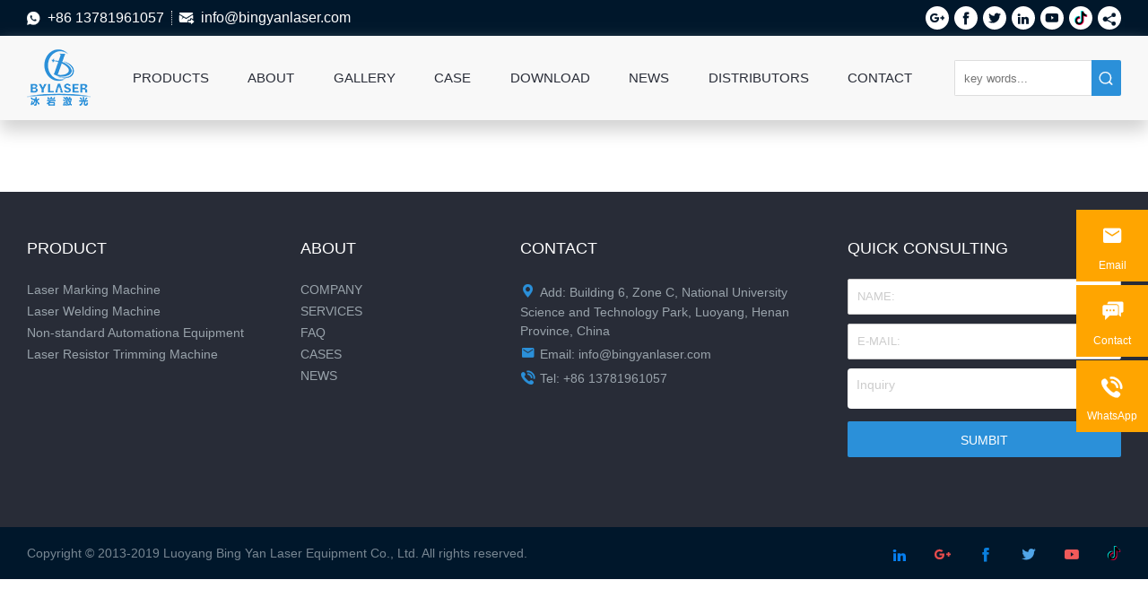

--- FILE ---
content_type: text/html; charset=UTF-8
request_url: https://www.bingyanlaser.com/download/202312150009w0810/
body_size: 7197
content:
<!DOCTYPE html>
<html lang="en">


  <head>
    <meta charset="utf-8">
    <meta http-equiv="X-UA-Compatible" content="IE=edge">
    <meta name="viewport" content="width=device-width, initial-scale=1, maximum-scale=1, user-scalable=no">

    <!-- Disable tap highlight on IE -->
    <meta name="msapplication-tap-highlight" content="no">

    <!-- Web Application Manifest -->
    <!-- <link rel="manifest" href="https://www.bingyanlaser.com/manifest.json"> -->

    <!-- Add to homescreen for Chrome on Android -->
    <meta name="mobile-web-app-capable" content="yes">
    <meta name="application-name" content="Luoyang Bing Yan Laser Equipment Co., Ltd.">
    <!--<link rel="icon" sizes="192x192" href="https://www.bingyanlaser.com/touch/chrome-touch-icon-192x192.png">-->

    <!-- Add to homescreen for Safari on iOS -->
    <meta name="apple-mobile-web-app-capable" content="yes">
    <meta name="apple-mobile-web-app-status-bar-style" content="black">
    <meta name="apple-mobile-web-app-title" content="Luoyang Bing Yan Laser Equipment Co., Ltd.">
    <link rel="apple-touch-icon" href="https://www.bingyanlaser.com/touch/apple-touch-icon.png">

    <!-- Tile icon for Win8 (144x144 + tile color) -->
    <meta name="msapplication-TileImage" content="https://www.bingyanlaser.com/touch/ms-touch-icon-144x144-precomposed.png">
    <meta name="msapplication-TileColor" content="#069eab">

    <!-- Color the status bar on mobile devices -->
    <meta name="theme-color" content="#069eab">

    <!-- SEO: If your mobile URL is different from the desktop URL, add a canonical link to the desktop page https://developers.google.com/webmasters/smartphone-sites/feature-phones -->
    <!--
    <link rel="canonical" href="http://www.example.com/">
    -->
    
    
    <link rel="stylesheet" href="https://v1.xzgoogle.com/tools/xz-cookie-banner/xzcb-min.css">
    <script src="https://v1.xzgoogle.com/tools/xz-cookie-banner/xzcb-min.js"></script>
    <script>
      new Xzcb({
        sid:"1709167355",
        basedOnGeo:1,
        theme:"amber",
        position:"bottom"
      });
    </script>
    
	
	<!-- Google Tag Manager -->
<script>(function(w,d,s,l,i){w[l]=w[l]||[];w[l].push({'gtm.start':
new Date().getTime(),event:'gtm.js'});var f=d.getElementsByTagName(s)[0],
j=d.createElement(s),dl=l!='dataLayer'?'&l='+l:'';j.async=true;j.src=
'https://www.googletagmanager.com/gtm.js?id='+i+dl;f.parentNode.insertBefore(j,f);
})(window,document,'script','dataLayer','GTM-PKKLTCK');</script>
<!-- End Google Tag Manager -->

    <meta name='robots' content='index, follow, max-image-preview:large, max-snippet:-1, max-video-preview:-1' />

	<!-- This site is optimized with the Yoast SEO plugin v23.1 - https://yoast.com/wordpress/plugins/seo/ -->
	<title>202312150009W0810 - Luoyang Bing Yan Laser Equipment Co., Ltd.</title>
	<link rel="canonical" href="https://www.bingyanlaser.com/download/202312150009w0810/" />
	<meta property="og:locale" content="zh_CN" />
	<meta property="og:type" content="article" />
	<meta property="og:title" content="202312150009W0810 - Luoyang Bing Yan Laser Equipment Co., Ltd." />
	<meta property="og:url" content="https://www.bingyanlaser.com/download/202312150009w0810/" />
	<meta property="og:site_name" content="Luoyang Bing Yan Laser Equipment Co., Ltd." />
	<meta property="article:modified_time" content="2023-12-21T08:50:30+00:00" />
	<meta name="twitter:card" content="summary_large_image" />
	<script type="application/ld+json" class="yoast-schema-graph">{"@context":"https://schema.org","@graph":[{"@type":"WebPage","@id":"https://www.bingyanlaser.com/download/202312150009w0810/","url":"https://www.bingyanlaser.com/download/202312150009w0810/","name":"202312150009W0810 - Luoyang Bing Yan Laser Equipment Co., Ltd.","isPartOf":{"@id":"https://www.bingyanlaser.com/#website"},"datePublished":"2023-12-21T08:50:26+00:00","dateModified":"2023-12-21T08:50:30+00:00","breadcrumb":{"@id":"https://www.bingyanlaser.com/download/202312150009w0810/#breadcrumb"},"inLanguage":"zh-Hans","potentialAction":[{"@type":"ReadAction","target":["https://www.bingyanlaser.com/download/202312150009w0810/"]}]},{"@type":"BreadcrumbList","@id":"https://www.bingyanlaser.com/download/202312150009w0810/#breadcrumb","itemListElement":[{"@type":"ListItem","position":1,"name":"Home","item":"https://www.bingyanlaser.com/"},{"@type":"ListItem","position":2,"name":"Downloads","item":"https://www.bingyanlaser.com/download/"},{"@type":"ListItem","position":3,"name":"202312150009W0810"}]},{"@type":"WebSite","@id":"https://www.bingyanlaser.com/#website","url":"https://www.bingyanlaser.com/","name":"Luoyang Bing Yan Laser Equipment Co., Ltd.","description":"Luoyang Bing Yan Laser Equipment Co., Ltd.","potentialAction":[{"@type":"SearchAction","target":{"@type":"EntryPoint","urlTemplate":"https://www.bingyanlaser.com/?s={search_term_string}"},"query-input":"required name=search_term_string"}],"inLanguage":"zh-Hans"}]}</script>
	<!-- / Yoast SEO plugin. -->


<style id='wp-emoji-styles-inline-css' type='text/css'>

	img.wp-smiley, img.emoji {
		display: inline !important;
		border: none !important;
		box-shadow: none !important;
		height: 1em !important;
		width: 1em !important;
		margin: 0 0.07em !important;
		vertical-align: -0.1em !important;
		background: none !important;
		padding: 0 !important;
	}
</style>
<link rel='stylesheet' id='wp-block-library-css' href='https://www.bingyanlaser.com/wp-includes/css/dist/block-library/style.min.css?ver=6.4.7' type='text/css' media='all' />
<style id='classic-theme-styles-inline-css' type='text/css'>
/*! This file is auto-generated */
.wp-block-button__link{color:#fff;background-color:#32373c;border-radius:9999px;box-shadow:none;text-decoration:none;padding:calc(.667em + 2px) calc(1.333em + 2px);font-size:1.125em}.wp-block-file__button{background:#32373c;color:#fff;text-decoration:none}
</style>
<style id='global-styles-inline-css' type='text/css'>
body{--wp--preset--color--black: #000000;--wp--preset--color--cyan-bluish-gray: #abb8c3;--wp--preset--color--white: #ffffff;--wp--preset--color--pale-pink: #f78da7;--wp--preset--color--vivid-red: #cf2e2e;--wp--preset--color--luminous-vivid-orange: #ff6900;--wp--preset--color--luminous-vivid-amber: #fcb900;--wp--preset--color--light-green-cyan: #7bdcb5;--wp--preset--color--vivid-green-cyan: #00d084;--wp--preset--color--pale-cyan-blue: #8ed1fc;--wp--preset--color--vivid-cyan-blue: #0693e3;--wp--preset--color--vivid-purple: #9b51e0;--wp--preset--gradient--vivid-cyan-blue-to-vivid-purple: linear-gradient(135deg,rgba(6,147,227,1) 0%,rgb(155,81,224) 100%);--wp--preset--gradient--light-green-cyan-to-vivid-green-cyan: linear-gradient(135deg,rgb(122,220,180) 0%,rgb(0,208,130) 100%);--wp--preset--gradient--luminous-vivid-amber-to-luminous-vivid-orange: linear-gradient(135deg,rgba(252,185,0,1) 0%,rgba(255,105,0,1) 100%);--wp--preset--gradient--luminous-vivid-orange-to-vivid-red: linear-gradient(135deg,rgba(255,105,0,1) 0%,rgb(207,46,46) 100%);--wp--preset--gradient--very-light-gray-to-cyan-bluish-gray: linear-gradient(135deg,rgb(238,238,238) 0%,rgb(169,184,195) 100%);--wp--preset--gradient--cool-to-warm-spectrum: linear-gradient(135deg,rgb(74,234,220) 0%,rgb(151,120,209) 20%,rgb(207,42,186) 40%,rgb(238,44,130) 60%,rgb(251,105,98) 80%,rgb(254,248,76) 100%);--wp--preset--gradient--blush-light-purple: linear-gradient(135deg,rgb(255,206,236) 0%,rgb(152,150,240) 100%);--wp--preset--gradient--blush-bordeaux: linear-gradient(135deg,rgb(254,205,165) 0%,rgb(254,45,45) 50%,rgb(107,0,62) 100%);--wp--preset--gradient--luminous-dusk: linear-gradient(135deg,rgb(255,203,112) 0%,rgb(199,81,192) 50%,rgb(65,88,208) 100%);--wp--preset--gradient--pale-ocean: linear-gradient(135deg,rgb(255,245,203) 0%,rgb(182,227,212) 50%,rgb(51,167,181) 100%);--wp--preset--gradient--electric-grass: linear-gradient(135deg,rgb(202,248,128) 0%,rgb(113,206,126) 100%);--wp--preset--gradient--midnight: linear-gradient(135deg,rgb(2,3,129) 0%,rgb(40,116,252) 100%);--wp--preset--font-size--small: 13px;--wp--preset--font-size--medium: 20px;--wp--preset--font-size--large: 36px;--wp--preset--font-size--x-large: 42px;--wp--preset--spacing--20: 0.44rem;--wp--preset--spacing--30: 0.67rem;--wp--preset--spacing--40: 1rem;--wp--preset--spacing--50: 1.5rem;--wp--preset--spacing--60: 2.25rem;--wp--preset--spacing--70: 3.38rem;--wp--preset--spacing--80: 5.06rem;--wp--preset--shadow--natural: 6px 6px 9px rgba(0, 0, 0, 0.2);--wp--preset--shadow--deep: 12px 12px 50px rgba(0, 0, 0, 0.4);--wp--preset--shadow--sharp: 6px 6px 0px rgba(0, 0, 0, 0.2);--wp--preset--shadow--outlined: 6px 6px 0px -3px rgba(255, 255, 255, 1), 6px 6px rgba(0, 0, 0, 1);--wp--preset--shadow--crisp: 6px 6px 0px rgba(0, 0, 0, 1);}:where(.is-layout-flex){gap: 0.5em;}:where(.is-layout-grid){gap: 0.5em;}body .is-layout-flow > .alignleft{float: left;margin-inline-start: 0;margin-inline-end: 2em;}body .is-layout-flow > .alignright{float: right;margin-inline-start: 2em;margin-inline-end: 0;}body .is-layout-flow > .aligncenter{margin-left: auto !important;margin-right: auto !important;}body .is-layout-constrained > .alignleft{float: left;margin-inline-start: 0;margin-inline-end: 2em;}body .is-layout-constrained > .alignright{float: right;margin-inline-start: 2em;margin-inline-end: 0;}body .is-layout-constrained > .aligncenter{margin-left: auto !important;margin-right: auto !important;}body .is-layout-constrained > :where(:not(.alignleft):not(.alignright):not(.alignfull)){max-width: var(--wp--style--global--content-size);margin-left: auto !important;margin-right: auto !important;}body .is-layout-constrained > .alignwide{max-width: var(--wp--style--global--wide-size);}body .is-layout-flex{display: flex;}body .is-layout-flex{flex-wrap: wrap;align-items: center;}body .is-layout-flex > *{margin: 0;}body .is-layout-grid{display: grid;}body .is-layout-grid > *{margin: 0;}:where(.wp-block-columns.is-layout-flex){gap: 2em;}:where(.wp-block-columns.is-layout-grid){gap: 2em;}:where(.wp-block-post-template.is-layout-flex){gap: 1.25em;}:where(.wp-block-post-template.is-layout-grid){gap: 1.25em;}.has-black-color{color: var(--wp--preset--color--black) !important;}.has-cyan-bluish-gray-color{color: var(--wp--preset--color--cyan-bluish-gray) !important;}.has-white-color{color: var(--wp--preset--color--white) !important;}.has-pale-pink-color{color: var(--wp--preset--color--pale-pink) !important;}.has-vivid-red-color{color: var(--wp--preset--color--vivid-red) !important;}.has-luminous-vivid-orange-color{color: var(--wp--preset--color--luminous-vivid-orange) !important;}.has-luminous-vivid-amber-color{color: var(--wp--preset--color--luminous-vivid-amber) !important;}.has-light-green-cyan-color{color: var(--wp--preset--color--light-green-cyan) !important;}.has-vivid-green-cyan-color{color: var(--wp--preset--color--vivid-green-cyan) !important;}.has-pale-cyan-blue-color{color: var(--wp--preset--color--pale-cyan-blue) !important;}.has-vivid-cyan-blue-color{color: var(--wp--preset--color--vivid-cyan-blue) !important;}.has-vivid-purple-color{color: var(--wp--preset--color--vivid-purple) !important;}.has-black-background-color{background-color: var(--wp--preset--color--black) !important;}.has-cyan-bluish-gray-background-color{background-color: var(--wp--preset--color--cyan-bluish-gray) !important;}.has-white-background-color{background-color: var(--wp--preset--color--white) !important;}.has-pale-pink-background-color{background-color: var(--wp--preset--color--pale-pink) !important;}.has-vivid-red-background-color{background-color: var(--wp--preset--color--vivid-red) !important;}.has-luminous-vivid-orange-background-color{background-color: var(--wp--preset--color--luminous-vivid-orange) !important;}.has-luminous-vivid-amber-background-color{background-color: var(--wp--preset--color--luminous-vivid-amber) !important;}.has-light-green-cyan-background-color{background-color: var(--wp--preset--color--light-green-cyan) !important;}.has-vivid-green-cyan-background-color{background-color: var(--wp--preset--color--vivid-green-cyan) !important;}.has-pale-cyan-blue-background-color{background-color: var(--wp--preset--color--pale-cyan-blue) !important;}.has-vivid-cyan-blue-background-color{background-color: var(--wp--preset--color--vivid-cyan-blue) !important;}.has-vivid-purple-background-color{background-color: var(--wp--preset--color--vivid-purple) !important;}.has-black-border-color{border-color: var(--wp--preset--color--black) !important;}.has-cyan-bluish-gray-border-color{border-color: var(--wp--preset--color--cyan-bluish-gray) !important;}.has-white-border-color{border-color: var(--wp--preset--color--white) !important;}.has-pale-pink-border-color{border-color: var(--wp--preset--color--pale-pink) !important;}.has-vivid-red-border-color{border-color: var(--wp--preset--color--vivid-red) !important;}.has-luminous-vivid-orange-border-color{border-color: var(--wp--preset--color--luminous-vivid-orange) !important;}.has-luminous-vivid-amber-border-color{border-color: var(--wp--preset--color--luminous-vivid-amber) !important;}.has-light-green-cyan-border-color{border-color: var(--wp--preset--color--light-green-cyan) !important;}.has-vivid-green-cyan-border-color{border-color: var(--wp--preset--color--vivid-green-cyan) !important;}.has-pale-cyan-blue-border-color{border-color: var(--wp--preset--color--pale-cyan-blue) !important;}.has-vivid-cyan-blue-border-color{border-color: var(--wp--preset--color--vivid-cyan-blue) !important;}.has-vivid-purple-border-color{border-color: var(--wp--preset--color--vivid-purple) !important;}.has-vivid-cyan-blue-to-vivid-purple-gradient-background{background: var(--wp--preset--gradient--vivid-cyan-blue-to-vivid-purple) !important;}.has-light-green-cyan-to-vivid-green-cyan-gradient-background{background: var(--wp--preset--gradient--light-green-cyan-to-vivid-green-cyan) !important;}.has-luminous-vivid-amber-to-luminous-vivid-orange-gradient-background{background: var(--wp--preset--gradient--luminous-vivid-amber-to-luminous-vivid-orange) !important;}.has-luminous-vivid-orange-to-vivid-red-gradient-background{background: var(--wp--preset--gradient--luminous-vivid-orange-to-vivid-red) !important;}.has-very-light-gray-to-cyan-bluish-gray-gradient-background{background: var(--wp--preset--gradient--very-light-gray-to-cyan-bluish-gray) !important;}.has-cool-to-warm-spectrum-gradient-background{background: var(--wp--preset--gradient--cool-to-warm-spectrum) !important;}.has-blush-light-purple-gradient-background{background: var(--wp--preset--gradient--blush-light-purple) !important;}.has-blush-bordeaux-gradient-background{background: var(--wp--preset--gradient--blush-bordeaux) !important;}.has-luminous-dusk-gradient-background{background: var(--wp--preset--gradient--luminous-dusk) !important;}.has-pale-ocean-gradient-background{background: var(--wp--preset--gradient--pale-ocean) !important;}.has-electric-grass-gradient-background{background: var(--wp--preset--gradient--electric-grass) !important;}.has-midnight-gradient-background{background: var(--wp--preset--gradient--midnight) !important;}.has-small-font-size{font-size: var(--wp--preset--font-size--small) !important;}.has-medium-font-size{font-size: var(--wp--preset--font-size--medium) !important;}.has-large-font-size{font-size: var(--wp--preset--font-size--large) !important;}.has-x-large-font-size{font-size: var(--wp--preset--font-size--x-large) !important;}
.wp-block-navigation a:where(:not(.wp-element-button)){color: inherit;}
:where(.wp-block-post-template.is-layout-flex){gap: 1.25em;}:where(.wp-block-post-template.is-layout-grid){gap: 1.25em;}
:where(.wp-block-columns.is-layout-flex){gap: 2em;}:where(.wp-block-columns.is-layout-grid){gap: 2em;}
.wp-block-pullquote{font-size: 1.5em;line-height: 1.6;}
</style>
<style id='dominant-color-styles-inline-css' type='text/css'>
img[data-dominant-color]:not(.has-transparency) { background-color: var(--dominant-color); }
</style>
<link rel='stylesheet' id='main_style-css' href='https://www.bingyanlaser.com/wp-content/themes/xz-bingyan/css/style.css?ver=6.4.7' type='text/css' media='all' />
<link rel="https://api.w.org/" href="https://www.bingyanlaser.com/wp-json/" /><link rel="alternate" type="application/json" href="https://www.bingyanlaser.com/wp-json/wp/v2/download/2255" /><link rel="alternate" type="application/json+oembed" href="https://www.bingyanlaser.com/wp-json/oembed/1.0/embed?url=https%3A%2F%2Fwww.bingyanlaser.com%2Fdownload%2F202312150009w0810%2F" />
<link rel="alternate" type="text/xml+oembed" href="https://www.bingyanlaser.com/wp-json/oembed/1.0/embed?url=https%3A%2F%2Fwww.bingyanlaser.com%2Fdownload%2F202312150009w0810%2F&#038;format=xml" />
<meta name="generator" content="dominant-color-images 1.1.1">
		<script>
			document.documentElement.className = document.documentElement.className.replace('no-js', 'js');
		</script>
				<style>
			.no-js img.lazyload {
				display: none;
			}

			figure.wp-block-image img.lazyloading {
				min-width: 150px;
			}

						.lazyload, .lazyloading {
				opacity: 0;
			}

			.lazyloaded {
				opacity: 1;
				transition: opacity 400ms;
				transition-delay: 0ms;
			}

					</style>
		
  </head>

  <body>

<!-- Google Tag Manager (noscript) -->
<noscript><iframe src="https://www.googletagmanager.com/ns.html?id=GTM-PKKLTCK"
height="0" width="0" style="display:none;visibility:hidden"></iframe></noscript>
<!-- End Google Tag Manager (noscript) -->
    
    <div id="header">
        <div class="header_top">
            <div class="header_top_in main">
                
                <div class="header_top_link_info">
                    <p><i style="margin-right: .5rem; font-size: .92rem;" class="iconfont">&#xe645;</i><a title="whatsapp" href="https://api.whatsapp.com/send?phone=+86 13781961057&text=Hello">+86 13781961057</a></p>
                    <p></p>
                    <p><i class="iconfont">&#xe602;</i><a href="/cdn-cgi/l/email-protection#60090e060f2002090e0719010e0c011305124e030f0d"><span class="__cf_email__" data-cfemail="4b22252d240b2922252c322a25272a382e3965282426">[email&#160;protected]</span></a></p>
                </div>

                <div class="header-top_sns">
                    <!--<div class="a2a_kit a2a_kit_size_32">-->
<!--    <a class="magnify iconfont share-g a2a_button_google_plus" href="/#google_plus" rel="nofollow noopener">&#xe642;</a>-->
<!--    <a class="iconfont share-f a2a_button_facebook" href="/#facebook" rel="nofollow noopener">&#xe60c;</a>-->
<!--    <a class="magnify iconfont share-t a2a_button_twitter" href="/#twitter" rel="nofollow noopener">&#xe83f;</a>-->
<!--    <a class="magnify iconfont share-in a2a_button_linkedin" href="/#linkedin" rel="nofollow noopener">&#xe604;</a>-->
<!--    <a class="iconfont share-s a2a_dd" href="https://www.addtoany.com/share">&#xe679;</a>-->
<!--</div>-->

<div class="a2a_kit a2a_kit_size_32">
        <a class="magnify iconfont" href="###" rel="nofollow noopener">&#xe642;</a>
		    <a class="iconfont share-f" href="https://www.facebook.com/LuoyangBingyanlaser/" rel="nofollow noopener">&#xe60c;</a>
		    <a class="magnify iconfont share-t" href="###" rel="nofollow noopener">&#xe83f;</a>
		    <a class="magnify iconfont share-in" href="###" rel="nofollow noopener">&#xe604;</a>
		    <a class="magnify iconfont share-in" href="https://www.youtube.com/@bingyanlaser/featured" rel="nofollow noopener">&#xe693;</a>
		    <a class="magnify iconfont share-in" href="https://www.tiktok.com/@bingyanlaser" rel="nofollow noopener" style="padding:.3rem;">
        <img data-src="https://www.bingyanlaser.com/wp-content/themes/xz-bingyan/img/tiktok.png" alt="tiktok" src="[data-uri]" class="lazyload"><noscript><img src="https://www.bingyanlaser.com/wp-content/themes/xz-bingyan/img/tiktok.png" alt="tiktok"></noscript>
    </a>
	    <a class="iconfont share-s a2a_dd" href="https://www.addtoany.com/share">&#xe679;</a>
</div>                </div>
                
            </div>
        </div>
        
        <div class="header_bottom">
            <div class="header_bottom_in main">
                <h1>
                    <a href="https://www.bingyanlaser.com" title="Luoyang Bing Yan Laser Equipment Co., Ltd.">
                    <img data-src="https://www.bingyanlaser.com/wp-content/themes/xz-bingyan/img/logo.png" alt="Luoyang Bing Yan Laser Equipment Co., Ltd." src="[data-uri]" class="lazyload"><noscript><img src="https://www.bingyanlaser.com/wp-content/themes/xz-bingyan/img/logo.png" alt="Luoyang Bing Yan Laser Equipment Co., Ltd."></noscript>
                    </a>
                </h1>
                <div class="header-menu">
                    <div class="menu-main-container"><ul id="menu-main" class="menu"><li id="menu-item-1444" class="menu-item menu-item-type-taxonomy menu-item-object-pro_cat menu-item-has-children menu-item-1444"><a href="https://www.bingyanlaser.com/pro_cat/laser-marking-machine/">PRODUCTS</a>
<ul class="sub-menu">
	<li id="menu-item-331" class="menu-item menu-item-type-taxonomy menu-item-object-pro_cat menu-item-331"><a href="https://www.bingyanlaser.com/pro_cat/laser-marking-machine/">Laser Marking Machine</a></li>
	<li id="menu-item-784" class="menu-item menu-item-type-taxonomy menu-item-object-pro_cat menu-item-784"><a href="https://www.bingyanlaser.com/pro_cat/laser-cleaning-machine/">Laser Cleaning Machine</a></li>
	<li id="menu-item-332" class="menu-item menu-item-type-taxonomy menu-item-object-pro_cat menu-item-332"><a href="https://www.bingyanlaser.com/pro_cat/laser-welding-machine/">Laser Welding Machine</a></li>
	<li id="menu-item-742" class="menu-item menu-item-type-taxonomy menu-item-object-pro_cat menu-item-742"><a href="https://www.bingyanlaser.com/pro_cat/laser-engraving-cutting-machine/">Laser Engraving Cutting Machine</a></li>
	<li id="menu-item-333" class="menu-item menu-item-type-taxonomy menu-item-object-pro_cat menu-item-333"><a href="https://www.bingyanlaser.com/pro_cat/non-standard-automation-equipment/">Non-standard Automationa Equipment</a></li>
	<li id="menu-item-334" class="menu-item menu-item-type-taxonomy menu-item-object-pro_cat menu-item-334"><a href="https://www.bingyanlaser.com/pro_cat/laser-resistor-trimmer/">Laser Resistor Trimming Machine</a></li>
</ul>
</li>
<li id="menu-item-25" class="menu-item menu-item-type-post_type menu-item-object-page menu-item-has-children menu-item-25"><a href="https://www.bingyanlaser.com/about-bing-yan-laser-equipment-manufacturer/">ABOUT</a>
<ul class="sub-menu">
	<li id="menu-item-1004" class="menu-item menu-item-type-post_type menu-item-object-page menu-item-1004"><a href="https://www.bingyanlaser.com/about-bing-yan-laser-equipment-manufacturer/">About</a></li>
	<li id="menu-item-26" class="menu-item menu-item-type-post_type menu-item-object-page menu-item-26"><a href="https://www.bingyanlaser.com/services/">Services</a></li>
	<li id="menu-item-240" class="menu-item menu-item-type-post_type menu-item-object-page menu-item-240"><a href="https://www.bingyanlaser.com/faq/">Faq</a></li>
</ul>
</li>
<li id="menu-item-273" class="menu-item menu-item-type-taxonomy menu-item-object-category menu-item-273"><a href="https://www.bingyanlaser.com/gallery/">GALLERY</a></li>
<li id="menu-item-29" class="menu-item menu-item-type-taxonomy menu-item-object-category menu-item-29"><a href="https://www.bingyanlaser.com/case/">CASE</a></li>
<li id="menu-item-2102" class="menu-item menu-item-type-post_type_archive menu-item-object-download menu-item-2102"><a href="https://www.bingyanlaser.com/download/">DOWNLOAD</a></li>
<li id="menu-item-28" class="menu-item menu-item-type-taxonomy menu-item-object-category menu-item-28"><a href="https://www.bingyanlaser.com/news/">NEWS</a></li>
<li id="menu-item-1226" class="menu-item menu-item-type-post_type menu-item-object-post menu-item-1226"><a href="https://www.bingyanlaser.com/laser-machine-distributor/">DISTRIBUTORS</a></li>
<li id="menu-item-24" class="menu-item menu-item-type-post_type menu-item-object-page menu-item-24"><a href="https://www.bingyanlaser.com/contact/">CONTACT</a></li>
</ul></div>                </div>
                <div class="top-search">
                    <form role="search" method="get" id="searchform" action="https://www.bingyanlaser.com/">
                        <input type="text" id="s" name="s" value="" placeholder="key words..."><input type="submit" id="submit" class="iconfont" value="&#xe662;">
                    </form>
                </div>
            </div>
        </div>
        
    </div>


<div class="side-bar hidden">
	<a href="/cdn-cgi/l/email-protection#b6dfd8d0d9f6d4dfd8d1cfd7d8dad7c5d3c498d5d9db" title="info@bingyanlaser.com">
		<p>
			<i class="iconfont">&#xe622;</i>
			<em>Email</em>
		</p>
	    <span><span class="__cf_email__" data-cfemail="c6afa8a0a986a4afa8a1bfa7a8aaa7b5a3b4e8a5a9ab">[email&#160;protected]</span></span>
	</a>
	<a href="https://www.bingyanlaser.com/contact/#leave_word" class="" title="Message">
		<p>
			<i class="iconfont">&#xe603;</i>
			<em>Contact</em>
		</p>
	    <span>Contact</span>
	</a>
	<a target="_blank" href="https://wa.me/8613781961057" title="whatsapp">
		<p>
			<i class="iconfont">&#xe609;</i>
			<em>WhatsApp</em>
		</p>
	    <span>Whatsapp</span>
	</a>
	<!--<a href="tel:0086-371-65112373" title="0086-371-65112373">
		<p>
			<i class="iconfont">&#xe634;</i>
			<em>Tel</em>
		</p>
	    <span>0086-371-65112373</span>
	</a>-->
	
</div>



<div id="footer" class="">
	
	<div class="footer-top">
		<ul class="main">
			<li>
				<div class="footer_tit">PRODUCT</div>
				<div class="menu-footer-container"><ul id="menu-footer" class="menu"><li id="menu-item-99" class="menu-item menu-item-type-taxonomy menu-item-object-pro_cat menu-item-99"><a href="https://www.bingyanlaser.com/pro_cat/laser-marking-machine/">Laser Marking Machine</a></li>
<li id="menu-item-100" class="menu-item menu-item-type-taxonomy menu-item-object-pro_cat menu-item-100"><a href="https://www.bingyanlaser.com/pro_cat/laser-welding-machine/">Laser Welding Machine</a></li>
<li id="menu-item-101" class="menu-item menu-item-type-taxonomy menu-item-object-pro_cat menu-item-101"><a href="https://www.bingyanlaser.com/pro_cat/non-standard-automation-equipment/">Non-standard Automationa Equipment</a></li>
<li id="menu-item-102" class="menu-item menu-item-type-taxonomy menu-item-object-pro_cat menu-item-102"><a href="https://www.bingyanlaser.com/pro_cat/laser-resistor-trimmer/">Laser Resistor Trimming Machine</a></li>
</ul></div>			</li>

			<li>
				<div class="footer_tit">ABOUT</div>
				<div class="menu-footer_service-container"><ul id="menu-footer_service" class="menu"><li id="menu-item-103" class="menu-item menu-item-type-custom menu-item-object-custom menu-item-103"><a href="https://www.bingyanlaser.com/about/">COMPANY</a></li>
<li id="menu-item-104" class="menu-item menu-item-type-custom menu-item-object-custom menu-item-104"><a href="https://www.bingyanlaser.com/services/">SERVICES</a></li>
<li id="menu-item-105" class="menu-item menu-item-type-custom menu-item-object-custom menu-item-105"><a href="https://www.bingyanlaser.com/faq/">FAQ</a></li>
<li id="menu-item-106" class="menu-item menu-item-type-custom menu-item-object-custom menu-item-106"><a href="https://www.bingyanlaser.com/case/">CASES</a></li>
<li id="menu-item-107" class="menu-item menu-item-type-custom menu-item-object-custom menu-item-107"><a href="https://www.bingyanlaser.com/news/">NEWS</a></li>
</ul></div>			</li>

			<li>
				<div class="footer_tit">CONTACT</div>
				<p>
					<i class="iconfont">&#xe62e;</i>Add: Building 6, Zone C, National University Science and Technology Park, Luoyang, Henan Province, China				</p>
				<p>
					<i class="iconfont">&#xe622;</i>Email: <a href="/cdn-cgi/l/email-protection#553c3b333a15373c3b322c343b39342630277b363a38"><span class="__cf_email__" data-cfemail="11787f777e5173787f7668707f7d706274633f727e7c">[email&#160;protected]</span></a>
				</p>
				<p>
					<i class="iconfont">&#xe609;</i>Tel: +86 13781961057				</p>
			</li>

			<li>
				<div class="footer_tit">QUICK CONSULTING</div>
				<div id="xz-form_foot">
        <script data-cfasync="false" src="/cdn-cgi/scripts/5c5dd728/cloudflare-static/email-decode.min.js"></script><script id="form" src="https://v1.xzgoogle.com/form.php?m=Tpl&a=getJs&id=289&h=220px&count=1"></script>
</div>			</li>
		</ul>
	</div>

	<div class="footer-bottom_wrap">
		<div class="footer-bottom main">
			<p>Copyright © 2013-2019 Luoyang Bing Yan Laser Equipment Co., Ltd. All rights reserved.</p>
			<div class="zhuye-sns_wrap">
				<ul class="sns" style="align-items: center;">
        <li class="l">
        <a href="###" target="_blank"><i class="iconfont">&#xe604;</i></a>
    </li>
	    
        <li class="g">
        <a href="###" target="_blank"><i class="iconfont">&#xe642;</i></a>
    </li>
	    
        <li class="f">
        <a href="https://www.facebook.com/LuoyangBingyanlaser/" target="_blank"><i class="iconfont">&#xe60c;</i></a>
    </li>
	    
        <li class="t">
        <a href="###" target="_blank"><i class="iconfont">&#xe83f;</i></a>
    </li>
	    
        <li class="y">
        <a href="https://www.youtube.com/@bingyanlaser/featured" target="_blank"><i class="iconfont">&#xe693;</i></a>
    </li>
		
	    <li class="y">
        <a style="display: block;height: 1rem;" href="https://www.tiktok.com/@bingyanlaser" target="_blank"><img style="width: 1rem;" data-src="https://www.bingyanlaser.com/wp-content/themes/xz-bingyan/img/tiktok.png" alt="tiktok" src="[data-uri]" class="lazyload"><noscript><img style="width: 1rem;" src="https://www.bingyanlaser.com/wp-content/themes/xz-bingyan/img/tiktok.png" alt="tiktok"></noscript></a>
    </li>
	</ul>			</div>
		</div>
	</div>
	
</div>

<script type="text/javascript" src="https://www.bingyanlaser.com/wp-content/plugins/wp-smushit/app/assets/js/smush-lazy-load.min.js?ver=3.16.5" id="smush-lazy-load-js"></script>
<script src="https://www.bingyanlaser.com/wp-content/themes/xz-bingyan/js/script.js"></script>


<!-- AddToAny script -->
<script async src="https://static.addtoany.com/menu/page.js"></script>

<script defer src="https://static.cloudflareinsights.com/beacon.min.js/vcd15cbe7772f49c399c6a5babf22c1241717689176015" integrity="sha512-ZpsOmlRQV6y907TI0dKBHq9Md29nnaEIPlkf84rnaERnq6zvWvPUqr2ft8M1aS28oN72PdrCzSjY4U6VaAw1EQ==" data-cf-beacon='{"version":"2024.11.0","token":"b88a485bce7644e9a79e7d3aefc90acd","r":1,"server_timing":{"name":{"cfCacheStatus":true,"cfEdge":true,"cfExtPri":true,"cfL4":true,"cfOrigin":true,"cfSpeedBrain":true},"location_startswith":null}}' crossorigin="anonymous"></script>
</body>

<script>
window.addEventListener('message',function(e){
  var dataLayer = window.dataLayer || (window.dataLayer = []);
  if(e.data.event){
    dataLayer.push({
      'event': e.data.event,
      'email': e.data.userEMail,
    });
  }
});

</script>

<!--Start of Tawk.to Script-->
<script type="text/javascript">
var Tawk_API=Tawk_API||{}, Tawk_LoadStart=new Date();
(function(){
var s1=document.createElement("script"),s0=document.getElementsByTagName("script")[0];
s1.async=true;
s1.src='https://embed.tawk.to/62626db6b0d10b6f3e6ed28f/1g187p4l8';
s1.charset='UTF-8';
s1.setAttribute('crossorigin','*');
s0.parentNode.insertBefore(s1,s0);
})();
</script>
<!--End of Tawk.to Script-->


</html>



<!--<script language="javascript" src="https://pqt.zoosnet.net/JS/LsJS.aspx?siteid=PQT65206516&float=1&lng=en"></script>-->

--- FILE ---
content_type: text/html; charset=utf-8
request_url: https://v1.xzgoogle.com/form.php?m=Tpl&a=getJs&id=289&h=220px&count=1
body_size: -88
content:
document.write('<iframe src="" id="v3Frame2" name="kFrame" frameborder="0" scrolling="no" width="0" height="0" allowTransparency="true"></iframe>');
document.write('<script>document.getElementById("v3Frame2").width="100%";document.getElementById("v3Frame2").height="220px";document.getElementById("v3Frame2").src="https://v1.xzgoogle.com/form.php?m=Tpl&a=getById&id=289&fromlink="+encodeURIComponent(document.URL);</script>');

--- FILE ---
content_type: text/html; charset=utf-8
request_url: https://v1.xzgoogle.com/form.php?m=Tpl&a=getById&id=289&fromlink=https%3A%2F%2Fwww.bingyanlaser.com%2Fdownload%2F202312150009w0810%2F
body_size: 1671
content:
<!DOCTYPE html>
<html xmlns="http://www.w3.org/1999/xhtml">
<head>
<meta http-equiv="Content-Type" content="text/html; charset=utf-8" />
<title></title>
<style>
*{box-sizing:border-box; font-family: '微软雅黑',sans-serif;}
body{margin:0 auto;}
input::-webkit-input-placeholder,
textarea::-webkit-input-placeholder {color:#ccc;}
.ctleft{
  width: 100%;
  margin: 0 auto 0; 
}
.foot_inquiry{
  font-family: DIN-Medium;
  font-size: 20px;
  color: #ffffff;
}
#userEMail, #userName, #userTel{
  width: 100%;
  height: 40px;
  line-height: 40px;
  margin-top: 10px;
  padding-left: 10px;
  outline: none;
  background-color: #ffffff;
  border: none;
  border: 1px solid #ccc;
  border-radius: 2px;
}
#userName{
  margin-top: 0;
}
#Message{
  width: 100%;
  height: 45px;
  border: none;
  padding-left: 10px;
  padding-top: 10px;
  margin-top: 10px;
  resize: none;
  border: none;
  outline: none;
  background-color: #ffffff;
  border-radius: 4px;
  font-size: 14px;
}
.iqbtn{
  width: 100%;
  height: 40px;
  line-height: 40px;
  margin-top: 10px;
  font-size: 14px;
  color: #ffffff;
  border: none;
  outline: none;
  background-color: #2b90d9;
  border-radius: 2px;
  cursor: pointer;
  transition: all .3s;
}
.iqbtn:hover{
  opacity: .9;
  /*transform: translateX(6px);*/
}
</style>
<script type="text/javascript">
function $g(obj){return document.getElementById(obj);} 

function chkInquiry(){

	if($g("userEMail").value==""){alert("Please fill in the email");$g("userEMail").focus();return false;}else{if(!isEmail($g("userEMail").value)){alert("Email format error");$g("userEMail").focus();return false;}}

  // if($g("userName").value==""){
  //   alert("Please fill in your name ！");
  // }   

  if($g("userTel").value==""){
    alert("Please fill in your telephone number ！");
    $g("userTel").focus();
    return false;
  }/*else{
    if(!isTel( $g("userTel").value) ){
      alert("Telephone number format error !");
      $g("userTel").focus();
      return false;
    }
  }*/

	if($g("Message").value==""){alert("Please fill in the enquiry details");$g("Message").focus();return false;}
}

function isEmail(strEmail) {
    if (strEmail.search(/^\w+((-\w+)|(\.\w+))*\@[A-Za-z0-9]+((\.|-)[A-Za-z0-9]+)*\.[A-Za-z0-9]+$/) != -1)
        return true;
    else
        return false;
}

function isTel(strTel){
    if(/^((\+86 |\+86 \-)|(\+86|\+86\-)|(86|86\-)|(0086|0086\-))?1[3|5|7|8]\d{9}$/.test(strTel)){
        return true;
    }else{
        return false;
    }
}
</script>
</head>
<body style="BACKGROUND-COLOR:transparent">
<div class="ctleft">
  <form action="/form.php?m=Data&a=saveInquiry"  method="post" onsubmit="return chkInquiry()" id="msgForm" name="msgForm" >
	



<input type="hidden" name="formId"  value="289" />
<input type="hidden" name="mailto"  value="info@bingyanlaser.com" />
<input type="hidden" name="customerId"  value="312" />
<input type="hidden" name="yandexTrackId"  value="" />
<input type="hidden" name="yandexTrackFormSubmitGoalId"  value="form_submit" />

<input type="hidden" name="webDomain"  value="" />
<input type="hidden" name="fromDomain"  value="www.bingyanlaser.com" />
<input type="hidden" name="fromlink"  value="https://www.bingyanlaser.com/download/202312150009w0810/" />
<input type="hidden" name="fromPath"  value="/download/202312150009w0810/" />

<input type="hidden" name="navigator.language"   />
<input type="hidden" name="navigator.platform"   />
<input type="hidden" name="navigator.userAgent"  />
<input type="hidden" name="screen.width" />
<input type="hidden" name="screen.height" />
<input type="hidden" name="document.body.clientWidth" />
<input type="hidden" name="document.body.clientHeight" />
<input type="hidden" name="window.innerWidth" />
<input type="hidden" name="window.innerHeight" />



<script type="text/javascript">
(function(w,d){
var forms=d.forms;
for(var i=0;i<forms.length;i++){
	var inputs=forms[i].getElementsByTagName('input');
	for(var j=0;j<inputs.length;j++){
		var inp=inputs[j];
		if(/\w+\.\w+/.test(inp.name)){
			var vs=inp.name.trim().split('.');
			if(vs.length==2){
				inp.value=w[vs[0]][vs[1]];
			}else if(vs.length==3){
				inp.value=w[vs[0]][vs[1]][vs[2]];
			}else if(vs.length==4){
				inp.value=w[vs[0]][vs[1]][vs[2][vs[3]]];
			}
		}
	}
}})(window,document)
</script>

	<input type="hidden" name="pWin" id="pWin" value="">
    <input type="hidden" name="Act" value="Inquiry">
    <input type="hidden" name="iLang" value="en">
  <div>
    <div>
         <input type="text" name="userName" id="userName" class="ctipt" placeholder="NAME:"> 
    </div>
    <div><input type="text" name="userEMail" id="userEMail" maxlength="200" class="ctipt" placeholder="E-MAIL:"></div>
    <div><textarea name="Message" id="Message" class="cttxt" placeholder="Inquiry"></textarea></div>
    <div><input type="submit" value="SUMBIT" class="iqbtn"></div>  
  </div>
 </form>
</div>
<script language="javascript">
var cUrl=document.URL;
var fUrl=cUrl.split("?w=")[1];
$g("pWin").value=fUrl;
//msgForm.pWin.value=window.location.href;
//alert($g("pWin").value);
//alert(window.location.href);
</script>
<script defer src="https://static.cloudflareinsights.com/beacon.min.js/vcd15cbe7772f49c399c6a5babf22c1241717689176015" integrity="sha512-ZpsOmlRQV6y907TI0dKBHq9Md29nnaEIPlkf84rnaERnq6zvWvPUqr2ft8M1aS28oN72PdrCzSjY4U6VaAw1EQ==" data-cf-beacon='{"version":"2024.11.0","token":"db58b1cd842c47b3973dec21463c8cba","r":1,"server_timing":{"name":{"cfCacheStatus":true,"cfEdge":true,"cfExtPri":true,"cfL4":true,"cfOrigin":true,"cfSpeedBrain":true},"location_startswith":null}}' crossorigin="anonymous"></script>
</body>
</html>

--- FILE ---
content_type: text/css
request_url: https://www.bingyanlaser.com/wp-content/themes/xz-bingyan/css/style.css?ver=6.4.7
body_size: 17086
content:
@charset "UTF-8";.swiper-slide,.swiper-wrapper{height:100%;position:relative;width:100%}.alignleft,.swiper-container-no-flexbox .swiper-slide{float:left}.swiper-container{margin:0 auto;position:relative;overflow:hidden;list-style:none;padding:0;z-index:1}.swiper-container-vertical>.swiper-wrapper{-webkit-box-orient:vertical;-webkit-box-direction:normal;-webkit-flex-direction:column;-ms-flex-direction:column;flex-direction:column}.swiper-wrapper{z-index:1;display:-webkit-box;display:-webkit-flex;display:-ms-flexbox;display:flex;-webkit-transition-property:-webkit-transform;-o-transition-property:transform;transition-property:transform;transition-property:transform,-webkit-transform;-webkit-box-sizing:content-box;box-sizing:content-box}*,.mfp-container,img.mfp-img{box-sizing:border-box}.swiper-container-android .swiper-slide,.swiper-wrapper{-webkit-transform:translate3d(0,0,0);transform:translate3d(0,0,0)}.swiper-container-multirow>.swiper-wrapper{-webkit-flex-wrap:wrap;-ms-flex-wrap:wrap;flex-wrap:wrap}.swiper-container-free-mode>.swiper-wrapper{-webkit-transition-timing-function:ease-out;-o-transition-timing-function:ease-out;transition-timing-function:ease-out;margin:0 auto}.swiper-slide{-webkit-flex-shrink:0;-ms-flex-negative:0;flex-shrink:0;-webkit-transition-property:-webkit-transform;-o-transition-property:transform;transition-property:transform;transition-property:transform,-webkit-transform}.swiper-slide-invisible-blank{visibility:hidden}.swiper-container-autoheight,.swiper-container-autoheight .swiper-slide{height:auto}.swiper-container-autoheight .swiper-wrapper{-webkit-box-align:start;-webkit-align-items:flex-start;-ms-flex-align:start;align-items:flex-start;-webkit-transition-property:height,-webkit-transform;-o-transition-property:transform,height;transition-property:transform,height;transition-property:transform,height,-webkit-transform}.swiper-container-3d{-webkit-perspective:1200px;perspective:1200px}.swiper-container-3d .swiper-cube-shadow,.swiper-container-3d .swiper-slide,.swiper-container-3d .swiper-slide-shadow-bottom,.swiper-container-3d .swiper-slide-shadow-left,.swiper-container-3d .swiper-slide-shadow-right,.swiper-container-3d .swiper-slide-shadow-top,.swiper-container-3d .swiper-wrapper{-webkit-transform-style:preserve-3d;transform-style:preserve-3d}.swiper-container-3d .swiper-slide-shadow-bottom,.swiper-container-3d .swiper-slide-shadow-left,.swiper-container-3d .swiper-slide-shadow-right,.swiper-container-3d .swiper-slide-shadow-top{position:absolute;left:0;top:0;width:100%;height:100%;pointer-events:none;z-index:10}.swiper-container-3d .swiper-slide-shadow-left{background-image:-webkit-gradient(linear,right top,left top,from(rgba(0,0,0,.5)),to(rgba(0,0,0,0)));background-image:-webkit-linear-gradient(right,rgba(0,0,0,.5),rgba(0,0,0,0));background-image:-o-linear-gradient(right,rgba(0,0,0,.5),rgba(0,0,0,0));background-image:linear-gradient(to left,rgba(0,0,0,.5),rgba(0,0,0,0))}.swiper-container-3d .swiper-slide-shadow-right{background-image:-webkit-gradient(linear,left top,right top,from(rgba(0,0,0,.5)),to(rgba(0,0,0,0)));background-image:-webkit-linear-gradient(left,rgba(0,0,0,.5),rgba(0,0,0,0));background-image:-o-linear-gradient(left,rgba(0,0,0,.5),rgba(0,0,0,0));background-image:linear-gradient(to right,rgba(0,0,0,.5),rgba(0,0,0,0))}.swiper-container-3d .swiper-slide-shadow-top{background-image:-webkit-gradient(linear,left bottom,left top,from(rgba(0,0,0,.5)),to(rgba(0,0,0,0)));background-image:-webkit-linear-gradient(bottom,rgba(0,0,0,.5),rgba(0,0,0,0));background-image:-o-linear-gradient(bottom,rgba(0,0,0,.5),rgba(0,0,0,0));background-image:linear-gradient(to top,rgba(0,0,0,.5),rgba(0,0,0,0))}.swiper-container-3d .swiper-slide-shadow-bottom{background-image:-webkit-gradient(linear,left top,left bottom,from(rgba(0,0,0,.5)),to(rgba(0,0,0,0)));background-image:-webkit-linear-gradient(top,rgba(0,0,0,.5),rgba(0,0,0,0));background-image:-o-linear-gradient(top,rgba(0,0,0,.5),rgba(0,0,0,0));background-image:linear-gradient(to bottom,rgba(0,0,0,.5),rgba(0,0,0,0))}.swiper-container-wp8-horizontal,.swiper-container-wp8-horizontal>.swiper-wrapper{-ms-touch-action:pan-y;touch-action:pan-y}.swiper-container-wp8-vertical,.swiper-container-wp8-vertical>.swiper-wrapper{-ms-touch-action:pan-x;touch-action:pan-x}.swiper-button-next,.swiper-button-prev{position:absolute;top:50%;width:27px;height:44px;margin-top:-22px;z-index:10;cursor:pointer;background-size:27px 44px;background-position:center;background-repeat:no-repeat}.swiper-button-next.swiper-button-disabled,.swiper-button-prev.swiper-button-disabled{opacity:.35;cursor:auto;pointer-events:none}.swiper-button-prev,.swiper-container-rtl .swiper-button-next{background-image:url("data:image/svg+xml;charset=utf-8,%3Csvg%20xmlns%3D'http%3A%2F%2Fwww.w3.org%2F2000%2Fsvg'%20viewBox%3D'0%200%2027%2044'%3E%3Cpath%20d%3D'M0%2C22L22%2C0l2.1%2C2.1L4.2%2C22l19.9%2C19.9L22%2C44L0%2C22L0%2C22L0%2C22z'%20fill%3D'%23007aff'%2F%3E%3C%2Fsvg%3E");left:10px;right:auto}.swiper-button-next,.swiper-container-rtl .swiper-button-prev{background-image:url("data:image/svg+xml;charset=utf-8,%3Csvg%20xmlns%3D'http%3A%2F%2Fwww.w3.org%2F2000%2Fsvg'%20viewBox%3D'0%200%2027%2044'%3E%3Cpath%20d%3D'M27%2C22L27%2C22L5%2C44l-2.1-2.1L22.8%2C22L2.9%2C2.1L5%2C0L27%2C22L27%2C22z'%20fill%3D'%23007aff'%2F%3E%3C%2Fsvg%3E");right:10px;left:auto}.swiper-button-prev.swiper-button-white,.swiper-container-rtl .swiper-button-next.swiper-button-white{background-image:url("data:image/svg+xml;charset=utf-8,%3Csvg%20xmlns%3D'http%3A%2F%2Fwww.w3.org%2F2000%2Fsvg'%20viewBox%3D'0%200%2027%2044'%3E%3Cpath%20d%3D'M0%2C22L22%2C0l2.1%2C2.1L4.2%2C22l19.9%2C19.9L22%2C44L0%2C22L0%2C22L0%2C22z'%20fill%3D'%23ffffff'%2F%3E%3C%2Fsvg%3E")}.swiper-button-next.swiper-button-white,.swiper-container-rtl .swiper-button-prev.swiper-button-white{background-image:url("data:image/svg+xml;charset=utf-8,%3Csvg%20xmlns%3D'http%3A%2F%2Fwww.w3.org%2F2000%2Fsvg'%20viewBox%3D'0%200%2027%2044'%3E%3Cpath%20d%3D'M27%2C22L27%2C22L5%2C44l-2.1-2.1L22.8%2C22L2.9%2C2.1L5%2C0L27%2C22L27%2C22z'%20fill%3D'%23ffffff'%2F%3E%3C%2Fsvg%3E")}.swiper-button-prev.swiper-button-black,.swiper-container-rtl .swiper-button-next.swiper-button-black{background-image:url("data:image/svg+xml;charset=utf-8,%3Csvg%20xmlns%3D'http%3A%2F%2Fwww.w3.org%2F2000%2Fsvg'%20viewBox%3D'0%200%2027%2044'%3E%3Cpath%20d%3D'M0%2C22L22%2C0l2.1%2C2.1L4.2%2C22l19.9%2C19.9L22%2C44L0%2C22L0%2C22L0%2C22z'%20fill%3D'%23000000'%2F%3E%3C%2Fsvg%3E")}.swiper-button-next.swiper-button-black,.swiper-container-rtl .swiper-button-prev.swiper-button-black{background-image:url("data:image/svg+xml;charset=utf-8,%3Csvg%20xmlns%3D'http%3A%2F%2Fwww.w3.org%2F2000%2Fsvg'%20viewBox%3D'0%200%2027%2044'%3E%3Cpath%20d%3D'M27%2C22L27%2C22L5%2C44l-2.1-2.1L22.8%2C22L2.9%2C2.1L5%2C0L27%2C22L27%2C22z'%20fill%3D'%23000000'%2F%3E%3C%2Fsvg%3E")}.swiper-button-lock{display:none}.swiper-pagination{position:absolute;text-align:center;-webkit-transition:.3s opacity;-o-transition:.3s opacity;transition:.3s opacity;-webkit-transform:translate3d(0,0,0);transform:translate3d(0,0,0);z-index:10}.swiper-pagination.swiper-pagination-hidden{opacity:0}.swiper-container-horizontal>.swiper-pagination-bullets,.swiper-pagination-custom,.swiper-pagination-fraction{bottom:10px;left:0;width:100%}.swiper-pagination-bullets-dynamic{overflow:hidden;font-size:0}.swiper-container-cube,.swiper-container-flip{overflow:visible}.iconfont,h1,h2,h3,h4,h5,h6{font-size:16px;font-style:normal}.swiper-pagination-bullets-dynamic .swiper-pagination-bullet{-webkit-transform:scale(.33);-ms-transform:scale(.33);transform:scale(.33);position:relative}.swiper-pagination-bullets-dynamic .swiper-pagination-bullet-active,.swiper-pagination-bullets-dynamic .swiper-pagination-bullet-active-main{-webkit-transform:scale(1);-ms-transform:scale(1);transform:scale(1)}.swiper-pagination-bullets-dynamic .swiper-pagination-bullet-active-prev{-webkit-transform:scale(.66);-ms-transform:scale(.66);transform:scale(.66)}.swiper-pagination-bullets-dynamic .swiper-pagination-bullet-active-prev-prev{-webkit-transform:scale(.33);-ms-transform:scale(.33);transform:scale(.33)}.swiper-pagination-bullets-dynamic .swiper-pagination-bullet-active-next{-webkit-transform:scale(.66);-ms-transform:scale(.66);transform:scale(.66)}.swiper-pagination-bullets-dynamic .swiper-pagination-bullet-active-next-next{-webkit-transform:scale(.33);-ms-transform:scale(.33);transform:scale(.33)}.swiper-pagination-bullet{width:8px;height:8px;display:inline-block;border-radius:100%;background:#000;opacity:.2}button.swiper-pagination-bullet{border:none;margin:0;padding:0;-webkit-box-shadow:none;box-shadow:none;-webkit-appearance:none;-moz-appearance:none;appearance:none}.swiper-pagination-clickable .swiper-pagination-bullet{cursor:pointer}.swiper-scrollbar-cursor-drag,.swiper-slide-zoomed{cursor:move}.swiper-pagination-bullet-active{opacity:1;background:#007aff}.swiper-container-vertical>.swiper-pagination-bullets{right:10px;top:50%;-webkit-transform:translate3d(0,-50%,0);transform:translate3d(0,-50%,0)}.swiper-container-vertical>.swiper-pagination-bullets .swiper-pagination-bullet{margin:6px 0;display:block}.swiper-container-vertical>.swiper-pagination-bullets.swiper-pagination-bullets-dynamic{top:50%;-webkit-transform:translateY(-50%);-ms-transform:translateY(-50%);transform:translateY(-50%);width:8px}.swiper-container-vertical>.swiper-pagination-bullets.swiper-pagination-bullets-dynamic .swiper-pagination-bullet{display:inline-block;-webkit-transition:.2s top,.2s -webkit-transform;-o-transition:.2s transform,.2s top;transition:.2s transform,.2s top;transition:.2s transform,.2s top,.2s -webkit-transform}.swiper-pagination-lock,.swiper-scrollbar-lock{display:none}.swiper-container-horizontal>.swiper-pagination-bullets .swiper-pagination-bullet{margin:0 4px}.swiper-container-horizontal>.swiper-pagination-bullets.swiper-pagination-bullets-dynamic{left:50%;-webkit-transform:translateX(-50%);-ms-transform:translateX(-50%);transform:translateX(-50%);white-space:nowrap}.swiper-container-horizontal>.swiper-pagination-bullets.swiper-pagination-bullets-dynamic .swiper-pagination-bullet{-webkit-transition:.2s left,.2s -webkit-transform;-o-transition:.2s transform,.2s left;transition:.2s transform,.2s left;transition:.2s transform,.2s left,.2s -webkit-transform}.swiper-container-horizontal.swiper-container-rtl>.swiper-pagination-bullets-dynamic .swiper-pagination-bullet{-webkit-transition:.2s right,.2s -webkit-transform;-o-transition:.2s transform,.2s right;transition:.2s transform,.2s right;transition:.2s transform,.2s right,.2s -webkit-transform}.swiper-pagination-progressbar{background:rgba(0,0,0,.25);position:absolute}.swiper-pagination-progressbar .swiper-pagination-progressbar-fill{background:#007aff;position:absolute;left:0;top:0;width:100%;height:100%;-webkit-transform:scale(0);-ms-transform:scale(0);transform:scale(0);-webkit-transform-origin:left top;-ms-transform-origin:left top;transform-origin:left top}.swiper-container-rtl .swiper-pagination-progressbar .swiper-pagination-progressbar-fill{-webkit-transform-origin:right top;-ms-transform-origin:right top;transform-origin:right top}.swiper-container-horizontal>.swiper-pagination-progressbar,.swiper-container-vertical>.swiper-pagination-progressbar.swiper-pagination-progressbar-opposite{width:100%;height:4px;left:0;top:0}.swiper-container-horizontal>.swiper-pagination-progressbar.swiper-pagination-progressbar-opposite,.swiper-container-vertical>.swiper-pagination-progressbar{width:4px;height:100%;left:0;top:0}.swiper-pagination-white .swiper-pagination-bullet-active{background:#fff}.swiper-pagination-progressbar.swiper-pagination-white{background:rgba(255,255,255,.25)}.swiper-pagination-progressbar.swiper-pagination-white .swiper-pagination-progressbar-fill{background:#fff}.swiper-pagination-black .swiper-pagination-bullet-active{background:#000}.swiper-pagination-progressbar.swiper-pagination-black{background:rgba(0,0,0,.25)}.swiper-pagination-progressbar.swiper-pagination-black .swiper-pagination-progressbar-fill{background:#000}.swiper-scrollbar{border-radius:10px;position:relative;-ms-touch-action:none;background:rgba(0,0,0,.1)}.swiper-container-horizontal>.swiper-scrollbar{position:absolute;left:1%;bottom:3px;z-index:50;height:5px;width:98%}.swiper-container-vertical>.swiper-scrollbar{position:absolute;right:3px;top:1%;z-index:50;width:5px;height:98%}.swiper-scrollbar-drag{height:100%;width:100%;position:relative;background:rgba(0,0,0,.5);border-radius:10px;left:0;top:0}.swiper-zoom-container{width:100%;height:100%;display:-webkit-box;display:-webkit-flex;display:-ms-flexbox;display:flex;-webkit-box-pack:center;-webkit-justify-content:center;-ms-flex-pack:center;justify-content:center;-webkit-box-align:center;-webkit-align-items:center;-ms-flex-align:center;align-items:center;text-align:center}.swiper-zoom-container>canvas,.swiper-zoom-container>img,.swiper-zoom-container>svg{max-width:100%;max-height:100%;-o-object-fit:contain;object-fit:contain}.swiper-lazy-preloader{width:42px;height:42px;position:absolute;left:50%;top:50%;margin-left:-21px;margin-top:-21px;z-index:10;-webkit-transform-origin:50%;-ms-transform-origin:50%;transform-origin:50%;-webkit-animation:swiper-preloader-spin 1s steps(12,end) infinite;animation:swiper-preloader-spin 1s steps(12,end) infinite}.swiper-lazy-preloader:after{display:block;content:'';width:100%;height:100%;background-image:url("data:image/svg+xml;charset=utf-8,%3Csvg%20viewBox%3D'0%200%20120%20120'%20xmlns%3D'http%3A%2F%2Fwww.w3.org%2F2000%2Fsvg'%20xmlns%3Axlink%3D'http%3A%2F%2Fwww.w3.org%2F1999%2Fxlink'%3E%3Cdefs%3E%3Cline%20id%3D'l'%20x1%3D'60'%20x2%3D'60'%20y1%3D'7'%20y2%3D'27'%20stroke%3D'%236c6c6c'%20stroke-width%3D'11'%20stroke-linecap%3D'round'%2F%3E%3C%2Fdefs%3E%3Cg%3E%3Cuse%20xlink%3Ahref%3D'%23l'%20opacity%3D'.27'%2F%3E%3Cuse%20xlink%3Ahref%3D'%23l'%20opacity%3D'.27'%20transform%3D'rotate(30%2060%2C60)'%2F%3E%3Cuse%20xlink%3Ahref%3D'%23l'%20opacity%3D'.27'%20transform%3D'rotate(60%2060%2C60)'%2F%3E%3Cuse%20xlink%3Ahref%3D'%23l'%20opacity%3D'.27'%20transform%3D'rotate(90%2060%2C60)'%2F%3E%3Cuse%20xlink%3Ahref%3D'%23l'%20opacity%3D'.27'%20transform%3D'rotate(120%2060%2C60)'%2F%3E%3Cuse%20xlink%3Ahref%3D'%23l'%20opacity%3D'.27'%20transform%3D'rotate(150%2060%2C60)'%2F%3E%3Cuse%20xlink%3Ahref%3D'%23l'%20opacity%3D'.37'%20transform%3D'rotate(180%2060%2C60)'%2F%3E%3Cuse%20xlink%3Ahref%3D'%23l'%20opacity%3D'.46'%20transform%3D'rotate(210%2060%2C60)'%2F%3E%3Cuse%20xlink%3Ahref%3D'%23l'%20opacity%3D'.56'%20transform%3D'rotate(240%2060%2C60)'%2F%3E%3Cuse%20xlink%3Ahref%3D'%23l'%20opacity%3D'.66'%20transform%3D'rotate(270%2060%2C60)'%2F%3E%3Cuse%20xlink%3Ahref%3D'%23l'%20opacity%3D'.75'%20transform%3D'rotate(300%2060%2C60)'%2F%3E%3Cuse%20xlink%3Ahref%3D'%23l'%20opacity%3D'.85'%20transform%3D'rotate(330%2060%2C60)'%2F%3E%3C%2Fg%3E%3C%2Fsvg%3E");background-position:50%;background-size:100%;background-repeat:no-repeat}#menu-main>li>a::after,.clearfix::after{content:""}.swiper-lazy-preloader-white:after{background-image:url("data:image/svg+xml;charset=utf-8,%3Csvg%20viewBox%3D'0%200%20120%20120'%20xmlns%3D'http%3A%2F%2Fwww.w3.org%2F2000%2Fsvg'%20xmlns%3Axlink%3D'http%3A%2F%2Fwww.w3.org%2F1999%2Fxlink'%3E%3Cdefs%3E%3Cline%20id%3D'l'%20x1%3D'60'%20x2%3D'60'%20y1%3D'7'%20y2%3D'27'%20stroke%3D'%23fff'%20stroke-width%3D'11'%20stroke-linecap%3D'round'%2F%3E%3C%2Fdefs%3E%3Cg%3E%3Cuse%20xlink%3Ahref%3D'%23l'%20opacity%3D'.27'%2F%3E%3Cuse%20xlink%3Ahref%3D'%23l'%20opacity%3D'.27'%20transform%3D'rotate(30%2060%2C60)'%2F%3E%3Cuse%20xlink%3Ahref%3D'%23l'%20opacity%3D'.27'%20transform%3D'rotate(60%2060%2C60)'%2F%3E%3Cuse%20xlink%3Ahref%3D'%23l'%20opacity%3D'.27'%20transform%3D'rotate(90%2060%2C60)'%2F%3E%3Cuse%20xlink%3Ahref%3D'%23l'%20opacity%3D'.27'%20transform%3D'rotate(120%2060%2C60)'%2F%3E%3Cuse%20xlink%3Ahref%3D'%23l'%20opacity%3D'.27'%20transform%3D'rotate(150%2060%2C60)'%2F%3E%3Cuse%20xlink%3Ahref%3D'%23l'%20opacity%3D'.37'%20transform%3D'rotate(180%2060%2C60)'%2F%3E%3Cuse%20xlink%3Ahref%3D'%23l'%20opacity%3D'.46'%20transform%3D'rotate(210%2060%2C60)'%2F%3E%3Cuse%20xlink%3Ahref%3D'%23l'%20opacity%3D'.56'%20transform%3D'rotate(240%2060%2C60)'%2F%3E%3Cuse%20xlink%3Ahref%3D'%23l'%20opacity%3D'.66'%20transform%3D'rotate(270%2060%2C60)'%2F%3E%3Cuse%20xlink%3Ahref%3D'%23l'%20opacity%3D'.75'%20transform%3D'rotate(300%2060%2C60)'%2F%3E%3Cuse%20xlink%3Ahref%3D'%23l'%20opacity%3D'.85'%20transform%3D'rotate(330%2060%2C60)'%2F%3E%3C%2Fg%3E%3C%2Fsvg%3E")}@-webkit-keyframes swiper-preloader-spin{100%{-webkit-transform:rotate(360deg);transform:rotate(360deg)}}@keyframes swiper-preloader-spin{100%{-webkit-transform:rotate(360deg);transform:rotate(360deg)}}.swiper-container .swiper-notification{position:absolute;left:0;top:0;pointer-events:none;opacity:0;z-index:-1000}.swiper-container-fade.swiper-container-free-mode .swiper-slide{-webkit-transition-timing-function:ease-out;-o-transition-timing-function:ease-out;transition-timing-function:ease-out}.swiper-container-fade .swiper-slide{pointer-events:none;-webkit-transition-property:opacity;-o-transition-property:opacity;transition-property:opacity}.swiper-container-fade .swiper-slide .swiper-slide{pointer-events:none}.swiper-container-fade .swiper-slide-active,.swiper-container-fade .swiper-slide-active .swiper-slide-active{pointer-events:auto}.swiper-container-cube .swiper-slide{pointer-events:none;-webkit-backface-visibility:hidden;backface-visibility:hidden;z-index:1;visibility:hidden;-webkit-transform-origin:0 0;-ms-transform-origin:0 0;transform-origin:0 0;width:100%;height:100%}.swiper-container-cube .swiper-slide .swiper-slide{pointer-events:none}.swiper-container-cube.swiper-container-rtl .swiper-slide{-webkit-transform-origin:100% 0;-ms-transform-origin:100% 0;transform-origin:100% 0}.swiper-container-cube .swiper-slide-active,.swiper-container-cube .swiper-slide-active .swiper-slide-active{pointer-events:auto}.swiper-container-cube .swiper-slide-active,.swiper-container-cube .swiper-slide-next,.swiper-container-cube .swiper-slide-next+.swiper-slide,.swiper-container-cube .swiper-slide-prev{pointer-events:auto;visibility:visible}.swiper-container-cube .swiper-slide-shadow-bottom,.swiper-container-cube .swiper-slide-shadow-left,.swiper-container-cube .swiper-slide-shadow-right,.swiper-container-cube .swiper-slide-shadow-top{z-index:0;-webkit-backface-visibility:hidden;backface-visibility:hidden}.swiper-container-cube .swiper-cube-shadow{position:absolute;left:0;bottom:0;width:100%;height:100%;background:#000;opacity:.6;-webkit-filter:blur(50px);filter:blur(50px);z-index:0}.category_term_nav>li.current>a>span,.category_term_nav>li>a:hover>span{opacity:1}.swiper-container-flip .swiper-slide{pointer-events:none;-webkit-backface-visibility:hidden;backface-visibility:hidden;z-index:1}.swiper-container-flip .swiper-slide .swiper-slide{pointer-events:none}.swiper-container-flip .swiper-slide-active,.swiper-container-flip .swiper-slide-active .swiper-slide-active{pointer-events:auto}.swiper-container-flip .swiper-slide-shadow-bottom,.swiper-container-flip .swiper-slide-shadow-left,.swiper-container-flip .swiper-slide-shadow-right,.swiper-container-flip .swiper-slide-shadow-top{z-index:0;-webkit-backface-visibility:hidden;backface-visibility:hidden}.swiper-container-coverflow .swiper-wrapper{-ms-perspective:1200px}article,aside,blockquote,body,button,code,dd,details,div,dl,dt,fieldset,figcaption,figure,footer,form,h1,h2,h3,h4,h5,h6,header,hgroup,hr,input,legend,li,menu,nav,ol,p,pre,section,td,textarea,th,ul{margin:0;padding:0}body{line-height:1.5;font-family:Arial,simsun,Microsoft YaHei,sans-serif}body,html{scroll-behavior:smooth;-ms-text-size-adjust:100%;-webkit-text-size-adjust:100%}button,input,textarea{border:none;outline:0;border-radius:0;-webkit-appearance:none}h1,h2,h3,h4,h5,h6{font-weight:400}img{max-width:100%;height:auto;border:0;vertical-align:top}b,code,em,i,strong{font-style:normal}a{text-decoration:none}li,ol,ul{list-style:none}:focus{outline:0}.clearfix::after{display:block;height:0;line-height:0;visibility:hidden;clear:both}.text-overflow{overflow:hidden;text-overflow:ellipsis;white-space:nowrap}@font-face{font-family:iconfont;src:url(fonts/iconfont.eot);src:url(fonts/iconfont.eot?#iefix) format("embedded-opentype"),url(fonts/iconfont.woff) format("woff"),url(fonts/iconfont.ttf) format("truetype"),url(fonts/iconfont.svg#iconfont) format("svg")}.iconfont{font-family:iconfont!important;-webkit-font-smoothing:antialiased;-webkit-text-stroke-width:.2px;-moz-osx-font-smoothing:grayscale}@font-face{font-family:WorkSans-Regular;src:local("☺"),url(fonts/WorkSans-Regular_0.woff) format("woff"),url(fonts/WorkSans-Regular_0.ttf) format("truetype"),url(fonts/WorkSans-Regular_0.svg) format("svg"),url(fonts/WorkSans-Regular_0.eot) format("eot")}@font-face{font-family:WorkSans-Bold;src:local("☺"),url(fonts/WorkSans-Bold.woff) format("woff"),url(fonts/WorkSans-Bold.ttf) format("truetype"),url(fonts/WorkSans-Bold.svg) format("svg"),url(fonts/WorkSans-Bold.eot) format("eot")}@font-face{font-family:WorkSans-Light;src:local("☺"),url(fonts/WorkSans-Light.woff) format("woff"),url(fonts/WorkSans-Light.ttf) format("truetype"),url(fonts/WorkSans-Light.svg) format("svg"),url(fonts/WorkSans-Light.eot) format("eot")}@font-face{font-family:WorkSans-Medium;src:local("☺"),url(fonts/WorkSans-Medium.woff) format("woff"),url(fonts/WorkSans-Medium.ttf) format("truetype"),url(fonts/WorkSans-Medium.svg) format("svg"),url(fonts/WorkSans-Medium.eot) format("eot")}.alignleft{display:inline}.alignright{display:inline;float:right}.aligncenter{display:block;margin:0 auto}.main{width:1520px;margin:0 auto}#header .header_top{height:2.5rem;line-height:2.5rem;background-color:#00172b}#header .header_top .header_top_in{display:flex;justify-content:space-between}#header .header_top .header_top_in .header_top_link_info{display:flex;color:#fff;font-family:WorkSans-Regular}#header .header_top .header_top_in .header_top_link_info a{color:#fff;transition:all .3s}#header .header_top .header_top_in .header_top_link_info a:hover{color:#2b90d9}#header .header_top .header_top_in .header_top_link_info p:nth-child(1) .iconfont{font-size:1.3rem;vertical-align:middle}#header .header_top .header_top_in .header_top_link_info p:nth-child(2){width:0;height:1rem;border-left:dotted .063rem #ddd;margin:.75rem 8px}#header .header_top .header_top_in .header_top_link_info p:nth-child(3) .iconfont{vertical-align:middle;margin-right:8px}#header .header_bottom{height:94px;background-color:#f8f8f8;box-shadow:.025rem .75rem 1.125rem 0 #d3d3d3}#header .header_bottom .header_bottom_in{display:flex;justify-content:space-between}#menu-main,.category_term_nav{justify-content:space-between}#header .header_bottom .header_bottom_in h1{padding-top:15px}#header .header_bottom .header_bottom_in h1 img{transition:all .3s}#header .header_bottom .header_bottom_in h1 img:hover{transform:scale(1.02)}#header .header_bottom .header_bottom_in .header-menu{width:950px}#header .header_bottom .header_bottom_in .top-search{width:278px;height:40px;margin-top:27px;border-radius:2px;overflow:hidden}#header .header_bottom .header_bottom_in .top-search form{width:100%;height:100%}#header .header_bottom .header_bottom_in .top-search form #s{width:82%;height:100%;background-color:#fff;padding-left:10px;vertical-align:bottom;border:1px solid #ddd;border-right:none}#header .header_bottom .header_bottom_in .top-search form #submit{width:18%;height:100%;line-height:43px;text-align:center;color:#fff;background-color:#2b90d9;cursor:pointer}#menu-main{font-family:WorkSans-Medium;display:flex}#menu-main>li{line-height:94px;position:relative}#menu-main>li>a{color:#282c37;display:inline-block;width:100%;height:100%;transition:all .3s;position:relative}#menu-main>li>.sub-menu,#menu-main>li>a::after{position:absolute;left:50%;transform:translateX(-50%)}#menu-main>li>a::after{display:block;width:0;height:3px;padding:0;background-color:#2b90d9;bottom:0;transition:all .3s}#menu-main>li.current-menu-item>a::after,#menu-main>li>a:hover::after{padding:0 50%}#menu-main>li>a:hover{color:#2b90d9}#menu-main>li>.sub-menu{width:385px;line-height:50px;background-color:rgba(0,111,206,.78);top:94px;text-align:center;display:none;z-index:999}#menu-main>li>.sub-menu>li{transition:all .3s}#menu-main>li>.sub-menu>li:hover{background-color:#006fce}#menu-main>li>.sub-menu a{display:inline-block;width:100%;height:100%;color:#fff}#menu-main>li.current-menu-item>a{color:#2b90d9}.header-top_sns .a2a_kit{display:flex}.header-top_sns .a2a_kit>a{display:inline-block;width:1.625rem;height:1.625rem;line-height:1.625rem;background-color:#fff;border-radius:50%;color:#00172b;text-align:center;margin-top:.4375rem;margin-left:6px;transition:all .3s}.header-top_sns .a2a_kit>a:hover{transform:rotate(30deg)}.header-top_sns .a2a_kit>a span{display:none}.home-carousel .swiper-pagination{bottom:90px}.home-carousel .swiper-pagination .swiper-pagination-bullet{margin:0 20px}.home-carousel .swiper-pagination .swiper-pagination-bullet-active{background:#2b90d9;box-shadow:0 0 0 3px rgba(43,144,217,.7)}.category_term_nav{display:flex}.category_term_nav>li{width:24%;height:90px;margin-top:80px;background-color:#f8f8f8;border:1px solid #ddd}.category_term_nav>li.current>a{color:#fff;background-color:#2b90d9}.category_term_nav>li.current>a>i{color:#fff}.category_term_nav>li.procat_4>a{padding:0 10px}.category_term_nav>li.procat_4>a>.archive-category_name{width:250px}.category_term_nav>li>a{display:flex;justify-content:space-between;align-items:center;width:100%;height:100%;font-family:WorkSans-Regular;color:#282c37;position:relative;padding:0 20px;transition:all .3s}.category_term_nav>li>a:hover{color:#fff;background-color:#2b90d9}.category_term_nav>li>a:hover>i{color:#fff}.category_term_nav>li>a>i{color:#006fce;font-size:28px;transition:all .3s}.category_term_nav>li>a>span{display:inline-block;width:40px;height:40px;background:url(../img/term-arrow.png) center no-repeat;opacity:0;transition:all .3s}.category-pro{flex-wrap:wrap;display:none}.category-pro.active{display:flex}.category-pro .archive-pro{width:24%;margin-right:1.33%;border:1px solid #ddd;margin-top:20px;position:relative}.category-pro .archive-pro>a{display:block;width:100%;overflow:hidden;font-family:WorkSans-Regular;padding:28px}.category-pro .archive-pro>a img{transition:all .3s}.category-pro .archive-pro:hover img{transform:scale(1.02);opacity:.85}.category-pro .archive-pro:hover .pro-info{background-color:#282c37;color:#fff;height:60px}.category-pro .archive-pro:hover .iconfont{opacity:1;transform:rotate(0) scale(1)}.category-pro .archive-pro .pro-info{width:100%;height:55px;line-height:22px;padding: 0 0.8rem;display: flex;align-items: center;background-color:transparent;color:#282c37;text-align:left;position:absolute;bottom:0;left:0;transition:all .3s}.why-choose>ul li::after,.why-choose>ul li>.iconfont{left:50%;position:absolute;transform:translateX(-50%)}.category-pro .archive-pro .pro-info h3{text-transform:lowercase}.category-pro .archive-pro .iconfont{display:inline-block;width:46px;height:46px;border-radius:50%;line-height:46px;text-align:center;background-color:#282c37;color:#fff;position:absolute;top:24px;right:24px;font-size:22px;transform:rotate(45deg) scale(.2);opacity:0;transition:all .3s}.category-pro .archive-pro .iconfont:hover{transform:rotate(45deg) scale(1)}.category-pro .archive-pro:nth-child(4n){margin-right:0}.home-about{height:550px;margin-top:80px;background:url(../img/home-about_bg.jpg) center no-repeat;display:flex}.home-about>.home-about-left{width:48%;display:flex;justify-content:center;align-items:center}.home-about>.home-about-left .video{display:inline-block;width:200px;height:200px;background:url(../img/Video.png) center no-repeat;background-size:50%;transition:all .3s}.home-about>.home-about-left .video:hover{background-size:80%}.home-about>.home-about-right{overflow:hidden;width:52%;padding:0 200px 0 50px;position:relative}.home-about>.home-about-right::after{display:block;content:"ABOUT US";font-family:WorkSans-Bold;font-size:180px;position:absolute;top:40%;transform:translateY(-50%);color:#30343f;opacity:.8;z-index:1}.home-about>.home-about-right .home-tit{font-family:WorkSans-Bold;font-size:48px;color:#fff;margin-top:80px;position:relative;z-index:2}.home-about>.home-about-right .company_brief{font-family:WorkSans-Regular;font-size:18px;color:#fff;margin-top:8px;position:relative;z-index:2;opacity:.88}.home-about>.home-about-right .grally{height:90px;display:flex;justify-content:space-between;margin-top:30px;position:relative;z-index:2}.home-about>.home-about-right .grally a,.home-about>.home-about-right .home-about_more{display:inline-block;font-family:WorkSans-Regular;font-size:18px;transition:all .3s;text-align:center}.home-about>.home-about-right .grally a{width:49%;height:100%;line-height:90px;text-indent:102px;color:#282c37}.home-about>.home-about-right .grally a:hover{color:#006fce;transform:translateY(-3px)}.home-about>.home-about-right .grally a:nth-child(1){background:url(../img/grally1.jpg) center no-repeat}.home-about>.home-about-right .grally a:nth-child(2){background:url(../img/grally2.jpg) center no-repeat}.home-about>.home-about-right .home-about_more{width:215px;height:60px;line-height:60px;border-radius:2px;border:1px solid #fff;color:#fff;margin-top:40px}.home-about>.home-about-right .home-about_more:hover{background-color:#006fce;border:1px solid #006fce;color:#fff}.why-choose .home-tit{font-family:WorkSans-Bold;font-size:48px;color:#282c37;text-align:center;position:relative;z-index:2;margin-top:60px}.why-choose .home-tit::after{display:block;content:"WHY CHOOSE US?";font-family:WorkSans-Bold;font-size:166px;color:#f8f8f8;position:absolute;top:-40px;z-index:-1}.why-choose>ul{display:flex;justify-content:space-between;margin-top:60px}.why-choose>ul li{width:24%;height:186px;position:relative;z-index:2;background-color:#fff;box-shadow:0 0 18px 0 #e7e7e7;padding:52px 35px 0;transition:all .5s ease-in-out 0s}.why-choose>ul li:hover{transform:translateY(-5px)}.why-choose>ul li:hover>.iconfont{background-color:#067ff0;color:#fff}.why-choose>ul li:hover::after{padding:0 65px}.why-choose>ul li::after{display:block;content:"";width:0;height:4px;background-color:#2b90d9;bottom:0;padding:0;transition:all .3s}.why-choose>ul li h4{font-family:WorkSans-Bold;font-size:18px;color:#282c37;text-align:center}.why-choose>ul li h4+p{font-family:WorkSans-Regular;font-size:16px;color:#282c37}.why-choose>ul li>.iconfont{display:inline-block;width:85px;height:85px;line-height:85px;text-align:center;color:#006fce;font-size:30px;border-radius:50%;background-color:#f8f8f8;box-shadow:.3px 9px 16px 0 rgba(144,144,144,.21);top:-42px;transition:all .3s}.home-news-item,.hot-news li,.service-content_wrap>ul>li{box-shadow:0 0 18px 0 #e7e7e7}.home-partners{height:155px;line-height:198px;margin-top:20px;background:url(../img/home-contact.png) center no-repeat;display:flex}.home-partners .partner-txt{width:52%;font-family:WorkSans-Medium;font-size:28px;color:#0194ff;padding-left:15px}.home-partners .contact_info{width:48%;display:flex}.home-partners .contact_info p{color:#fff;font-family:WorkSans-Regular;font-size:18px}.home-partners .contact_info p:nth-child(1){margin-right:10px}.home-partners .contact_info p:nth-child(1) .iconfont{font-size:1.3rem;vertical-align:-1px}.home-partners .contact_info p:nth-child(2) .iconfont{vertical-align:middle;margin-right:8px}.home-partners .contact_info p:nth-child(2) a{color:#fff}.home-case{height:550px;margin-top:80px;padding-top:35px;background:url(../img/home-case_bg.jpg) center no-repeat}.home-case .home-tit{font-family:WorkSans-Bold;font-size:48px;text-align:center;position:relative;z-index:2;color:#fff}.home-case .home-tit::after{display:block;content:"CASE";font-family:WorkSans-Bold;font-size:166px;position:absolute;top:-40px;left:50%;transform:translateX(-50%);z-index:-1;color:#30343f}.home-case>ul{display:flex;justify-content:space-between;position:relative;z-index:2;margin-top:20px}.home-case>ul>li{width:24.5%;position:relative;overflow:hidden}.home-case>ul>li:hover img{transform:scale(1.03)}.home-case>ul>li img{transition:all .3s}.home-case>ul>li>a{display:inline-block;width:100%;height:100%}.home-case>ul>li>a:hover .home-case_info{transform:translateY(0)}.home-case>ul>li>a .home-case_info{width:100%;height:100%;background-color:rgba(43,144,217,.7);position:absolute;top:0;left:0;display:flex;flex-direction:column;justify-content:center;align-items:center;color:#fff;transform:translateY(279px);transition:all .3s}.faq-con_wrap_pc>li:nth-child(6) .faq-contact p:hover,.home-case>ul>li>a .home-case_info>h3:hover{transform:translateY(-3px)}.home-case>ul>li>a .home-case_info>h3{font-family:WorkSans-Regular;font-size:24px;text-transform:uppercase;transition:all .3s}.home-case>ul>li>a .home-case_info>.read_more{font-family:WorkSans-Bold;font-size:18px;transition:all .3s}.home-case>ul>li>a .home-case_info>.read_more:hover{transform:translateX(3px)}.home-case .home-case-more{display:block;width:214px;height:60px;line-height:60px;border-radius:2px;border:1px solid #fff;margin:35px auto 0;text-align:center;color:#fff;font-family:WorkSans-Regular;font-size:18px;transition:all .3s}.home-case .home-case-more:hover{background-color:#006fce;border:1px solid #006fce;color:#fff}.home-grally_news{margin-top:70px;display:flex;justify-content:space-between}.home-grally_news .home-grally{width:48%}.home-grally_news .home-grally .home-grally_tit a{display:inline-block;font-family:WorkSans-Bold;font-size:48px;color:#282c37;transition:all .3s}.home-grally_news .home-grally .home-grally_tit a:hover{transform:translateX(6px)}.home-grally_news .home-grally .home-gallery_wrap{margin-top:15px;position:relative}.home-grally_news .home-grally .home-gallery_wrap .gallery{height:450px;display:flex;flex-direction:column;flex-wrap:wrap;align-content:flex-start}.home-grally_news .home-grally .home-gallery_wrap .gallery .gallery-item{width:24.6%!important;margin-right:20px}.home-grally_news .home-grally .home-gallery_wrap .gallery .gallery-item:last-child{width:43%!important}.home-grally_news .home-grally .home-gallery_wrap .gallery .gallery-item img{border:none!important;transition:all .3s}.home-grally_news .home-grally .home-gallery_wrap .gallery .gallery-item img:hover{opacity:.85}.home-grally_news .home-grally .home-gallery_wrap>a{font-family:WorkSans-Regular;font-size:24px;display:inline-block;width:43%;height:190px;background-color:#2b90d9;position:absolute;right:12px;bottom:0;color:#fff}.home-grally_news .home-grally .home-gallery_wrap>a:hover span::after{width:0}.home-grally_news .home-grally .home-gallery_wrap>a span{white-space:nowrap;position:absolute;top:50%;left:50%;transform:translate(-50%,-50%)}.home-grally_news .home-grally .home-gallery_wrap>a span::after{display:inline-block;content:"";width:100%;height:1px;background-color:#fff;position:absolute;bottom:0;left:0;transition:all .3s}.home-grally_news .home-news{width:48%}.home-grally_news .home-news .home-news_tit{display:flex;justify-content:space-between;align-items:center}.home-grally_news .home-news .home-news_tit>p a{display:inline-block;font-family:WorkSans-Bold;font-size:48px;color:#282c37;transition:all .3s}.home-grally_news .home-news .home-news_tit>p a:hover{transform:translateX(6px)}.home-grally_news .home-news .home-news_tit>a{font-family:WorkSans-Regular;font-size:18px;color:#282c37;transition:all .3s}.home-grally_news .home-news .home-news_tit>a:hover{color:#0194ff;font-size:16px}.home-news-item{display:flex;margin-top:20px;transition:all .3s}.home-news-item:hover{box-shadow:0 0 18px 0 #c4c4c4}.home-news-item:hover img{transform:scale(1.03)}.home-news-item:hover>a>span{opacity:1}.home-news-item:hover>a>span>i{transform:translate(-50%,-50%) rotate(0) scale(1)}.home-news-item:hover .home-news_info h3 a{color:#2b90d9}.home-news-item>a{display:inline-block;width:12rem;overflow:hidden;position:relative}.home-news-item>a:hover>span>i{transform:translate(-50%,-50%) rotate(45deg) scale(1)}.home-news-item>a>span{position:absolute;top:0;right:0;bottom:0;left:0;background-color:rgba(0,0,0,.3);opacity:0;transition:all .3s}.home-news-item>a>span i{width:46px;height:46px;border-radius:50%;line-height:46px;text-align:center;background-color:#2b90d9;color:#fff;position:absolute;top:50%;left:50%;font-size:22px;transform:translate(-50%,-50%) rotate(45deg) scale(.2);transition:all .3s linear .1s}.home-news-item img,.hot-news li img,.hot-news li>.hot-news_info h3 a,.page-banner a{transition:all .3s}.home-news-item .home-news_info{width: calc(100% - 10rem);padding:16px 28px}.home-news-item .home-news_info h3>a{font-family:WorkSans-Medium;font-size:18px;color:#282c37;transition:all .3s}.home-news-item .home-news_info>p,.page-banner #breadcrumbs,.page-banner>.main>span{font-family:WorkSans-Regular}.home-news-item .home-news_info>p{color:#282c37;height:48px;overflow:hidden}.home-news-item .home-news_info .news-time{font-family:WorkSans-Regular;color:#282c37;text-align:right;text-transform:capitalize}.page-banner{height:350px;color:#fff}.page-banner>.main{height:100%;display:flex;flex-direction:column;justify-content:center}.page-banner>.main>span{font-size:48px}.page-banner a{color:#fff}.page-banner a:hover{color:#0194ff}.page-banner #breadcrumbs .iconfont{margin:0 5px}.contact_info_wrap{display:flex;margin-top:80px}.contact_info_wrap .contact_info{width:50%;background-color:#f8f8f8;position:relative}.contact_info_wrap .contact_info>div{padding:90px 90px 0}.contact_info_wrap .contact_info>div h3{font-family:WorkSans-Bold;font-size:36px;color:#1f332f;line-height:45px;margin-bottom:20px}.contact_info_wrap .contact_info>div p{font-family:WorkSans-Regular;font-size:18px;margin-top:8px}.contact_info_wrap .contact_info>div p.address i{font-size:20px;vertical-align:middle;margin-right:5px}.contact_info_wrap .contact_info>div p .iconfont{color:#2b90d9;margin-right:8px}.contact_info_wrap .contact_info>ul{position:absolute;width:100%;display:flex;left:0;bottom:0}.contact_info_wrap .contact_info>ul li{width:50%;height:120px;display:flex;flex-direction:column;justify-content:center;font-family:WorkSans-Regular;color:#fff;padding-left:46px;font-size:18px}.contact_info_wrap .contact_info>ul li a{color:#fff}.contact_info_wrap .contact_info>ul li:nth-child(1){background-color:#2b90d9}.contact_info_wrap .contact_info>ul li:nth-child(2){background-color:#00172b}.contact_info_wrap .contact_info>ul li:nth-child(2) a{color:#2b90d9}.contact_info_wrap .contact_map{width:50%}.form_why{font-family:WorkSans-Bold;font-size:48px;color:#282c37;text-align:center;position:relative;z-index:2;margin-top:60px}.form_why .explain{font-family:WorkSans-Regular;font-size:18px;text-align:center;color:#999}.form_why::after{display:block;content:"LEAVE MESSAGE";font-family:WorkSans-Bold;font-size:166px;color:#f8f8f8;position:absolute;top:-40px;z-index:-1}#leave_mess{margin-top:36px;position:relative;z-index:3}.hot-news{display:flex;justify-content:space-between;flex-wrap:wrap;margin-top:80px;margin-bottom:30px}.hot-news li{width:47.4%;display:flex}.hot-news li:hover img{transform:scale(1.03)}.hot-news li:hover>.hot-news_info h3 a{color:#0194ff}.hot-news li>a{display:block;width:138.8%;overflow:hidden}.hot-news li>.hot-news_info{padding:34px 60px 0;background:url(../img/hot-news_bg.png) right top no-repeat}.hot-news li>.hot-news_info h3 a{font-family:WorkSans-Medium;font-size:18px;color:#282c37}.hot-news li>.hot-news_info h3+p{height:72px;overflow:hidden;font-family:WorkSans-Regular;color:#282c37;margin-top:32px}.hot-news li>.hot-news_info .news_time{font-family:WorkSans-Regular;color:#282c37;text-align:right;margin-top:20px}.company_industry{display:flex;justify-content:space-between;margin-top:50px}.company_industry .news_tit{font-family:WorkSans-Bold;font-size:48px;color:#282c37}.company_industry .company_news,.company_industry .industry_news{width:48%}.case-wrap .hot-news li{margin-top:20px}.case-wrap .hot-news li>a{width:247.6%}.case-wrap .hot-news li>.hot-news_info{background:0 0;padding:36px 50px 0}.case-wrap .hot-news li>.hot-news_info h3+p{height:96px}.service-content_wrap>ul{margin-top:80px}.service-content_wrap>ul>li{display:flex}.service-content_wrap>ul>li:nth-child(2){flex-direction:row-reverse}.service-content_wrap>ul>li>div{padding:80px;width:50%}.service-content_wrap>ul>li>div h2{font-family:WorkSans-Medium;font-size:36px;color:#282c37;margin-bottom:30px}.service-content_wrap>ul>li>div h3{font-family:WorkSans-Regular;font-size:18px;display:inline-block;height:50px;line-height:50px;padding:0 25px;color:#fff;background-color:#2b90d9;border-radius:25px 25px 0;transform:translateX(10px)}.service-content_wrap>ul>li>div h3+p{font-family:WorkSans-Regular;color:#282c37;transform:translateX(10px);margin:15px 0}.service-content_wrap>ul>li>div:nth-child(2){padding:0}.service-content_wrap>ul>li img{width:100%}.about-content{display:flex;margin-top:80px;justify-content:space-between;}.about-content>.about_info{width:47%}.about-content>.about_info h3{font-family:WorkSans-Medium;font-size:36px;color:#282c37}.about-content>.about_info h3+p{font-family:WorkSans-Regular;color:#999}.about-content>.about_info h4{font-family:WorkSans-Bold;font-size:18px;position:relative;padding-left:28px;margin-top:20px}.about-content>.about_info h4::before{display:block;content:"";width:9px;height:9px;border-radius:50%;background-color:#2b90d9;position:absolute;top:50%;left:6px;transform:translateY(-50%)}.about-content>.about_info h4+p{font-family:WorkSans-Regular;font-size:18px;color:#282c37;padding-left:28px}.about-content>img{width:47.5%}.single-news-con_wrap{display:flex;justify-content:space-between;margin-top:80px}.single-news-con_wrap .single-news-con{width:75%}.single-news-con_wrap .single-news-con h1{font-family:WorkSans-Bold;font-size:24px;color:#282c37}.single-news-con_wrap .single-news-con .single-time-share{display:flex;justify-content:space-between;margin-top:8px}.single-news-con_wrap .single-news-con .single-time-share>p{font-family:WorkSans-Regular;color:#282c37}.single-news-con_wrap .single-news-con .news-detail-content{padding:60px;background-color:#f8f8f8;margin-top:10px}.single-news-con_wrap .single-news-con .news-detail-content p{font-family:WorkSans-Regular;margin-top:20px;color:#282c37}.single-news-con_wrap .single-news-con .news-detail-content p img{margin:0 0 20px 20px}.single-news-con_wrap .related_news{width:24%;padding:35px;background-color:#f8f8f8;height:522px}.single-news-con_wrap .related_news h3{font-family:WorkSans-Bold;font-size:24px;color:#1d0c35}.single-news-con_wrap .related_news>ul>li{display:flex;margin-top:18px}.single-news-con_wrap .related_news>ul>li:hover>a img{transform:scale(1.02)}.single-news-con_wrap .related_news>ul>li:hover>.hot-news_info h3 a{color:#0194ff}.single-news-con_wrap .related_news>ul>li>a{display:inline-block;width:60%;overflow:hidden}.single-news-con_wrap .related_news>ul>li>a img{transition:.3s}.single-news-con_wrap .related_news>ul>li>.hot-news_info{background-color:#fff;padding:10px 5px}.single-news-con_wrap .related_news>ul>li>.hot-news_info h3{line-height:18px;height:42px;overflow:hidden}.single-news-con_wrap .related_news>ul>li>.hot-news_info h3 a{font-family:WorkSans-Medium;font-size:16px;color:#282c37;transition:.3s}.single-news-con_wrap .related_news>ul>li>.hot-news_info .news_time{font-family:WorkSans-Regular;font-size:14px;color:#999}.share-con .header-top_sns .a2a_kit>a{color:#fff}.share-con .header-top_sns .a2a_kit>a:nth-child(1){background-color:#e84141}.share-con .header-top_sns .a2a_kit>a:nth-child(2){background-color:#3e71f2}.share-con .header-top_sns .a2a_kit>a:nth-child(3){background-color:#1590ef}.share-con .header-top_sns .a2a_kit>a:nth-child(4){background-color:#2b90d9}.share-con .header-top_sns .a2a_kit>a:nth-child(5){background-color:#1d0c35}.single-nav{margin-top:20px}.single-nav>p{margin-top:8px}.nav-links,.pagination{margin:60px 0 40px}.single-nav>p span{font-family:WorkSans-Bold;font-size:18px;color:#282c37}.single-nav>p span a{font-family:WorkSans-Regular;font-size:18px;color:#282c37;transition:all .3s}.single-nav>p span a:hover{color:#0194ff}.pagination *{transition:all .3s}.nav-links{height:50px;text-align:center;font-family:WorkSans-Regular}.nav-links *{transition:all .3s}.nav-links a,.nav-links span{display:inline-block;width:50px;height:50px;line-height:50px;margin:0 4px;vertical-align:top;text-align:center;color:#666;border-radius:2px;background-color:#f8f8f8;border:1px solid #ddd}.nav-links a.next,.nav-links a.prev{width:50px;height:50px;border-radius:2px}.nav-links a:hover,.nav-links span:hover{background-color:#0194ff;color:#fff}.nav-links a.prev{background-color:#f8f8f8}.nav-links a.prev:hover{background-color:#0194ff;background-size:6px 12px}.nav-links a.next{background-color:#f8f8f8}.nav-links a.next:hover,.nav-links span.current{background-color:#0194ff}.nav-links span.current{color:#fff}.nav-links span.current .page-numbers{background-color:#0194ff;color:#fff;box-shadow:0 0 13px 0 rgba(43,144,217,.5)}.faq-con_wrap_pc{display:flex;flex-direction:column;flex-wrap:wrap;height:1000px;margin-top:80px}.faq-con_wrap_pc>li{box-shadow:0 0 18px 0 #c4c4c4;margin-top:18px;width:49%;padding:70px;border-bottom:4px solid transparent;transition:all .3s}.faq-con_wrap_pc>li:nth-child(1){background:url(../img/faq1.jpg) left bottom no-repeat}.faq-con_wrap_pc>li:nth-child(2){background:url(../img/faq3.jpg) left bottom no-repeat}.faq-con_wrap_pc>li:nth-child(3){background:url(../img/faq5.jpg) left bottom no-repeat}.faq-con_wrap_pc>li:nth-child(4){background:url(../img/faq2.jpg) right bottom no-repeat}.faq-con_wrap_pc>li:nth-child(5){background:url(../img/faq4.jpg) right bottom no-repeat}.faq-con_wrap_pc>li:nth-child(6){background:url(../img/faq-online.png) left bottom no-repeat;border:none;padding:70px 0 22px 135px;box-shadow:none}#menu-product-menu>li.current-menu-item>a,#menu-product-menu>li.current-pro_cat-ancestor>a,#menu-product-menu>li.current-product-ancestor>a{background-color:#006fce;box-shadow:0 12px 19.7px 1.3px rgba(43,144,217,.54)}.faq-con_wrap_pc>li:nth-child(6) .faq-contact{display:flex;justify-content:flex-end;font-family:WorkSans-Regular;color:#2b90d9;margin-top:30px}.faq-con_wrap_pc>li:nth-child(6) .faq-contact p{margin-left:20px;transition:all .3s}.faq-con_wrap_pc>li:nth-child(6) .faq-contact i{vertical-align:text-top;margin-right:10px;font-size:18px}.faq-con_wrap_pc>li:nth-child(6) .faq-contact a{text-decoration:underline;color:#2b90d9}.faq-con_wrap_pc>li:nth-child(6):hover{border:none}.faq-con_wrap_pc>li:hover{border-bottom:4px solid #0194ff}.faq-con_wrap_pc>li:hover>h3{color:#0194ff}.faq-con_wrap_pc>li>h3{font-family:WorkSans-Medium;font-size:18px;color:#282c37;margin-bottom:18px;transition:all .3s}.faq-con_wrap_pc>li>p{font-family:WorkSans-Regular;color:#282c37}.faq-con_wrap_m{display:none}.product-list{display:flex;justify-content:space-between;margin-top:80px}.product-list .products-category{width:24%}.product-list .pro_wrap{width:75%}.product-list .pro_wrap .category-pro{display:flex}.product-list .pro_wrap .category-pro .archive-pro{width:32.5%;margin-right:1.25%;margin-top:15px}.product-list .pro_wrap .category-pro .archive-pro:nth-child(3n){margin-right:0}.product-list .pro_wrap .category-pro .archive-pro:nth-child(4n){margin-right:1.25%}#menu-product-menu>li{border-radius:2px;border:1px solid #ddd;margin-top:15px}#menu-product-menu>li.current-menu-item>a,#menu-product-menu>li.current-menu-item>a>i,#menu-product-menu>li.current-pro_cat-ancestor>a,#menu-product-menu>li.current-pro_cat-ancestor>a>i,#menu-product-menu>li.current-product-ancestor>a,#menu-product-menu>li.current-product-ancestor>a>i{color:#fff}#menu-product-menu>li>a{font-family:WorkSans-Regular;display:flex;align-items:center;width:100%;height:90px;padding-left:82px;padding-right:10px;color:#333;position:relative;background-color:#f8f8f8;transition:all .3s}#menu-product-menu>li>a:hover{background-color:#006fce;color:#fff;box-shadow:0 12px 19.7px 1.3px rgba(43,144,217,.54)}#menu-product-menu>li>a:hover i{color:#fff}#menu-product-menu>li>a i{font-size:30px;color:#006fce;position:absolute;left:28px;top:50%;transform:translateY(-50%);transition:all .3s}#menu-product-menu>li>.sub-menu{display:none;padding:30px 0;background-color:#eef4f8}#menu-product-menu>li>.sub-menu>li.current-menu-item>a{color:#2b90d9}#menu-product-menu>li>.sub-menu>li.current-menu-item>a::after{background:url(../img/pro_line.png) center no-repeat}#menu-product-menu>li>.sub-menu>li>a{font-family:WorkSans-Regular;display:block;width:100%;line-height:40px;padding:0 50px;color:#282c37;transition:all .3s;position:relative}#menu-product-menu>li>.sub-menu>li>a::after{display:block;content:"";width:74px;height:4px;position:absolute;top:50%;right:0;transform:translateY(-50%);background:0 0}#menu-product-menu>li>.sub-menu>li>a:hover{color:#2b90d9}#menu-product-menu>li>.sub-menu>li>a:hover::after{background:url(../img/pro_line.png) center no-repeat}.pro-detail_wrap{display:flex;justify-content:space-between;margin-top:80px}.pro-detail_wrap .pro-detail_left{width:24%}.pro-detail_wrap .pro-detail_left .related_product{margin-top:20px;padding:38px;background-color:#f8f8f8}.pro-detail_wrap .pro-detail_left .related_product>span{font-family:WorkSans-Bold;font-size:24px;color:#1d0c35}.pro-detail_wrap .pro-detail_left .related_product>ul li{margin-top:30px;overflow:hidden}.pro-detail_wrap .pro-detail_left .related_product>ul li:hover img{transform:scale(1.02)}.pro-detail_wrap .pro-detail_left .related_product>ul li:hover h2{color:#0194ff}.pro-detail_wrap .pro-detail_left .related_product>ul li img{border:1px solid #ddd;transition:all .3s}.pro-detail_wrap .pro-detail_left .related_product>ul li h2{font-family:WorkSans-Regular;font-size:16px;color:#1d0c35;margin-top:8px;transition:all .3s}.pro-detail_wrap .pro-detail_right{width:75%;margin-top:15px}.pro-detail_wrap .pro-detail_right .pro-detail_right_top{display:flex;justify-content:space-between}.pro-detail_wrap .pro-detail_right .pro-detail_right_top>.single-pro_img{width:39%}.pro-detail_wrap .pro-detail_right .pro-detail_right_top>.single-pro_img img{border:1px solid #ddd}.pro-detail_wrap .pro-detail_right .pro-detail_right_top .pro_detail_info{width:57%}.pro-detail_wrap .pro-detail_right .pro-detail_right_top .pro_detail_info .share-con .header-top_sns .a2a_kit{justify-content:flex-end}.pro-detail_wrap .pro-detail_right .pro-detail_right_top .pro_detail_info>h1{font-family:WorkSans-Bold;font-size:24px;color:#282c37}.pro-detail_wrap .pro-detail_right .pro-detail_right_top .pro_detail_info .pro-param{padding:50px 38px;background-color:#f8f8f8;margin-top:20px}.pro-detail_wrap .pro-detail_right .pro-detail_right_top .pro_detail_info .pro-param p{font-family:WorkSans-Regular;font-size:18px;color:#282c37}.pro-detail_wrap .pro-detail_right .pro-detail_right_top .pro_detail_info .pro-param p em{color:#999;margin-right:5px}.pro-detail_wrap .pro-detail_right .pro-detail_right_top .pro_detail_info .exchange{display:flex;justify-content:space-between;margin-top:60px}.pro-detail_wrap .pro-detail_right .pro-detail_right_top .pro_detail_info .exchange a{display:inline-block;font-family:WorkSans-Regular;font-size:18px;width:50%;height:60px;line-height:60px;text-align:center;color:#fff;transition:all .3s}.pro-detail_wrap .pro-detail_right .pro-detail_right_top .pro_detail_info .exchange a:hover{opacity:.8}.pro-detail_wrap .pro-detail_right .pro-detail_right_top .pro_detail_info .exchange a:nth-child(1){background-color:orange;}.pro-detail_wrap .pro-detail_right .pro-detail_right_top .pro_detail_info .exchange a:nth-child(2){background-color:#00172b}.pro-detail_wrap .pro-detail_right .pro-detail_right_bottom .pro-nature_wrap{margin-top:80px}.pro-detail_wrap .pro-detail_right .pro-detail_right_bottom .pro-nature_wrap ul{display:flex;height:60px;line-height:60px;background-color:#f8f8f8;border:1px solid #ddd}.pro-detail_wrap .pro-detail_right .pro-detail_right_bottom .pro-nature_wrap ul>li a{display:inline-block;padding:0 50px;font-family:WorkSans-Medium;font-size:18px;color:#282c37;transition:all .3s}.pro-detail_wrap .pro-detail_right .pro-detail_right_bottom .pro-nature_wrap ul>li a:hover{background-color:#00172b;color:#2b90d9;opacity:.86}.pro-detail_wrap .pro-detail_right .pro-detail_right_bottom .pro-nature_wrap ul>li a.active{background-color:#00172b;color:#2b90d9}.pro-detail_wrap .pro-detail_right .pro-detail_right_bottom .product-info-wrap{padding:50px;background-color:#f8f8f8}.pro-detail_wrap .pro-detail_right .pro-detail_right_bottom .product-info-wrap .pro-scene_item_tit{font-family:WorkSans-Regular;font-size:36px;color:#282c37;margin-top:60px;margin-bottom:18px}.pro-detail_wrap .pro-detail_right .pro-detail_right_bottom .product-info-wrap .pro-scene_item_con{font-family:WorkSans-Regular;font-size:18px}.pro-detail_wrap .pro-detail_right .pro-detail_right_bottom .product-info-wrap .pro-scene_item_con table{width:100%;font-family:WorkSans-Regular;font-size:18px;border-collapse:collapse}.pro-detail_wrap .pro-detail_right .pro-detail_right_bottom .product-info-wrap .pro-scene_item_con table td{border:1px solid #ddd;padding:10px 8px}.pro-detail_wrap .pro-detail_right .pro-detail_right_bottom .product-info-wrap #product-features .pro-scene_item_con p{position:relative;margin-top:5px}.pro-detail_wrap .pro-detail_right .pro-detail_right_bottom .product-info-wrap #product-features .pro-scene_item_con p::before{display:none;content:"";width:30px;height:10px;position:absolute;top:13px;left:0;background:url(../img/pro_line.png) left top no-repeat}.mfp-arrow:after,.mfp-arrow:before,.mfp-container:before,.mfp-figure:after{content:''}.mfp-bg,.mfp-wrap{position:fixed;left:0}.gallery>ul{display:flex;justify-content:space-between;flex-wrap:wrap}.gallery>ul>li{width:47.5%;margin-top:80px;overflow:hidden}.gallery>ul>li>h1{font-family:WorkSans-Regular;font-size:24px;color:#282c37}.gallery>ul>li>.gallery{display:flex;flex-direction:column;flex-wrap:wrap;height:370px;justify-content:flex-end;margin-bottom:16px!important}.gallery>ul>li>.gallery img{border:1px solid #ddd!important;transition:all .3s}.gallery>ul>li>.gallery img:hover{opacity:.85}.gallery>ul>li>.gallery .gallery-item{width:32%!important}.gallery>ul>li>.gallery .gallery-item:nth-child(1){width:68%!important}.gallery>ul>li>p{font-family:WorkSans-Regular;font-size:16px;color:#999}#footer{margin-top:120px}#footer .footer-bottom_wrap{background-color:#00172b}#footer .footer-bottom_wrap .footer-bottom{height:58px;line-height:58px;display:flex;justify-content:space-between}#footer .footer-bottom_wrap .footer-bottom>p{font-family:WorkSans-Regular;font-size:14px;color:#f0f5f9;opacity:.5}#footer .footer-bottom_wrap .footer-bottom .sns{display:flex;margin-left:8px}#footer .footer-bottom_wrap .footer-bottom .sns li{margin-left:30px;transition:all .3s}#footer .footer-bottom_wrap .footer-bottom .sns li:hover{transform:translateY(-3px)}#footer .footer-bottom_wrap .footer-bottom .sns li i{vertical-align:middle;font-size:18px}#footer .footer-bottom_wrap .footer-bottom .sns .l a{color:#067ff0}#footer .footer-bottom_wrap .footer-bottom .sns .g a{color:#e94d4d}#footer .footer-bottom_wrap .footer-bottom .sns .f a{color:#0a7fdd}#footer .footer-bottom_wrap .footer-bottom .sns .t a{color:#51a5e7}#footer .footer-bottom_wrap .footer-bottom .sns .y a{color:#f05a5a}#footer .footer-top{background-color:#282c37}#footer .footer-top>ul{display:flex;justify-content:space-between;padding:50px 0;font-family:WorkSans-Regular}#footer .footer-top>ul>li{flex:1}#footer .footer-top>ul>li .footer_tit{font-size:18px;color:#fff;margin-bottom:20px}#footer .footer-top>ul>li:nth-child(3){transform:translateX(-60px)}#footer .footer-top>ul>li:nth-child(3) p{color:#99a3ab;font-size:14px}#footer .footer-top>ul>li:nth-child(3) p a{transition:all .3s}#footer .footer-top>ul>li:nth-child(3) p a:hover{color:#006fce}#footer .footer-top>ul>li:nth-child(3) p .iconfont{color:#2b90d9;font-size:18px;margin-right:4px}#footer .footer-top>ul>li ul{padding-right:20px}#footer .footer-top>ul>li ul li{transition:all .3s}#footer .footer-top>ul>li ul li:hover a{color:#0a7fdd}#footer .footer-top>ul>li a{color:#99a3ab;font-size:14px;transition:all .3s}.content{margin:0 auto;padding-top:30px}.content .toppic h1{font-size:30px}.search-list_wrap img{display:none}.search-list_wrap .result_wrap .result_item{margin-top:30px}.result_item .result-tit{font-family:WorkSans-Regular;display:block;height:50px;line-height:50px;padding-left:20px;background-color:#ddd;transition:all .3s;color:#333}.result_item .result-tit .more,.result_item .result-tit span{display:inline-block}.result_item .result-tit span{font-size:16px;color:#000;transition:all .3s;float:left}.result_item .result-tit:hover span{color:#2b90d9}.result_item .result-tit .more{float:right;width:80px;height:50px;transition:all .3s;background:#d2d2d2;background-size:10px 20px}.mfp-bg,.mfp-container,.mfp-wrap{width:100%;height:100%}.result_item .result-tit:hover .more{background:#2b90d9;background-size:10px 20px;transform:translateX(-6px);color:#fff}.result_item .excerpt{padding:20px;line-height:28px;background-color:#f8f8f8;font-family:WorkSans-Regular;color:#666}.result_item .more{text-align:center;line-height:50px;color:#333}.result_item:hover .more{color:#2b90d9}.mfp-bg{top:0;z-index:1042;overflow:hidden;background:#0b0b0b}.mfp-wrap{top:0;z-index:1043;outline:0!important;-webkit-backface-visibility:hidden}.mfp-container{text-align:center;position:absolute;left:0;top:0;padding:0 8px}.mfp-container:before{display:inline-block;height:100%;vertical-align:middle}.mfp-align-top .mfp-container:before{display:none}.mfp-content{position:relative;display:inline-block;vertical-align:middle;margin:0 auto;text-align:left;z-index:1045}.mfp-ajax-holder .mfp-content,.mfp-inline-holder .mfp-content{width:100%;cursor:auto}.mfp-ajax-cur{cursor:progress}.mfp-zoom-out-cur,.mfp-zoom-out-cur .mfp-image-holder .mfp-close{cursor:-moz-zoom-out;cursor:-webkit-zoom-out;cursor:zoom-out}.mfp-zoom{cursor:pointer;cursor:-webkit-zoom-in;cursor:-moz-zoom-in;cursor:zoom-in}.mfp-auto-cursor .mfp-content{cursor:auto}.mfp-arrow,.mfp-close,.mfp-counter,.mfp-preloader{-webkit-user-select:none;-moz-user-select:none;user-select:none}.mfp-loading.mfp-figure{display:none}.mfp-hide{display:none!important}.mfp-preloader{color:#CCC;position:absolute;top:50%;width:auto;text-align:center;margin-top:-.8em;left:8px;right:8px;z-index:1044}.mfp-preloader a{color:#CCC}.mfp-close,.mfp-preloader a:hover{color:#FFF}.mfp-s-error .mfp-content,.mfp-s-ready .mfp-preloader{display:none}button.mfp-arrow,button.mfp-close{overflow:visible;cursor:pointer;background:0 0;border:0;-webkit-appearance:none;display:block;outline:0;padding:0;z-index:1046;box-shadow:none;touch-action:manipulation}.mfp-figure:after,.mfp-iframe-scaler iframe{box-shadow:0 0 8px rgba(0,0,0,.6);position:absolute;left:0}button::-moz-focus-inner{padding:0;border:0}.mfp-close{width:44px;height:44px;line-height:44px;position:absolute;right:0;top:0;text-decoration:none;text-align:center;opacity:.65;padding:0 0 18px 10px;font-style:normal;font-size:28px;font-family:Arial,Baskerville,monospace}.mfp-close:focus,.mfp-close:hover{opacity:1}.mfp-close:active{top:1px}.mfp-close-btn-in .mfp-close{color:#333}.mfp-iframe-holder .mfp-close,.mfp-image-holder .mfp-close{color:#FFF;right:-6px;text-align:right;padding-right:6px;width:100%}.mfp-counter{position:absolute;top:0;right:0;color:#CCC;font-size:12px;line-height:18px;white-space:nowrap}.mfp-figure,img.mfp-img{line-height:0}.mfp-arrow{position:absolute;opacity:.65;margin:-55px 0 0;top:50%;padding:0;width:90px;height:110px;-webkit-tap-highlight-color:transparent}.mfp-arrow:active{margin-top:-54px}.mfp-arrow:focus,.mfp-arrow:hover{opacity:1}.mfp-arrow:after,.mfp-arrow:before{display:block;width:0;height:0;position:absolute;left:0;top:0;margin-top:35px;margin-left:35px;border:inset transparent}.mfp-arrow:after{border-top-width:13px;border-bottom-width:13px;top:8px}.mfp-arrow:before{border-top-width:21px;border-bottom-width:21px;opacity:.7}.mfp-arrow-left{left:0}.mfp-arrow-left:after{border-right:17px solid #FFF;margin-left:31px}.mfp-arrow-left:before{margin-left:25px;border-right:27px solid #3F3F3F}.mfp-arrow-right{right:0}.mfp-arrow-right:after{border-left:17px solid #FFF;margin-left:39px}.mfp-arrow-right:before{border-left:27px solid #3F3F3F}.mfp-iframe-holder{padding-top:40px;padding-bottom:40px}.mfp-iframe-holder .mfp-content{line-height:0;width:100%;max-width:900px}.mfp-image-holder .mfp-content,img.mfp-img{max-width:100%}.mfp-iframe-holder .mfp-close{top:-40px}.mfp-iframe-scaler{width:100%;height:0;overflow:hidden;padding-top:56.25%}.mfp-iframe-scaler iframe{display:block;top:0;width:100%;height:100%;background:#000}.mfp-figure:after,img.mfp-img{width:auto;height:auto;display:block}img.mfp-img{padding:40px 0;margin:0 auto}.mfp-figure:after{top:40px;bottom:40px;right:0;z-index:-1;background:#444}.mfp-figure small{color:#BDBDBD;display:block;font-size:12px;line-height:14px}.mfp-figure figure{margin:0}.mfp-bottom-bar{margin-top:-36px;position:absolute;top:100%;left:0;width:100%;cursor:auto}.mfp-title{text-align:left;line-height:18px;color:#F3F3F3;word-wrap:break-word;padding-right:36px}.mfp-gallery .mfp-image-holder .mfp-figure{cursor:pointer}@media screen and (max-width:800px) and (orientation:landscape),screen and (max-height:300px){.mfp-img-mobile .mfp-image-holder{padding-left:0;padding-right:0}.mfp-img-mobile img.mfp-img{padding:0}.mfp-img-mobile .mfp-figure:after{top:0;bottom:0}.mfp-img-mobile .mfp-figure small{display:inline;margin-left:5px}.mfp-img-mobile .mfp-bottom-bar{background:rgba(0,0,0,.6);bottom:0;margin:0;top:auto;padding:3px 5px;position:fixed;box-sizing:border-box}.mfp-img-mobile .mfp-bottom-bar:empty{padding:0}.mfp-img-mobile .mfp-counter{right:5px;top:3px}.mfp-img-mobile .mfp-close{top:0;right:0;width:35px;height:35px;line-height:35px;background:rgba(0,0,0,.6);position:fixed;text-align:center;padding:0}}@media all and (max-width:900px){.mfp-arrow{-webkit-transform:scale(.75);transform:scale(.75)}.mfp-arrow-left{-webkit-transform-origin:0;transform-origin:0}.mfp-arrow-right{-webkit-transform-origin:100%;transform-origin:100%}.mfp-container{padding-left:6px;padding-right:6px}}.mfp-bg{opacity:0;transition:all .3s}.mfp-bg.mfp-ready{opacity:.8}.mfp-bg.mfp-ready.mfp-removing{opacity:0}@media screen and (max-width:1600px){.main{width:1500px;margin:0 auto}.crumb-con.main{padding:0}.home-about>.home-about-right{width:64%}.home-about>.home-about-right::after{font-size:150px}.home-about>.home-about-right .grally{width:120%}.why-choose .home-tit::after{font-size:156px}.form_why{margin-top:60px}.hot-news{margin-top:80px}.company_industry{margin-top:50px}.pro-detail_wrap{margin-top:80px}.contact_info_wrap,.single-news-con_wrap{margin-top:60px}.contact_info_wrap .contact_info>div{padding:60px 60px 0}.contact_info_wrap .contact_info>ul li{height:90px;padding-left:20px}}@media screen and (min-width:1366px) and (max-width:1600px){.main{width:100%;padding:0 30px}.why-choose .home-tit::after{font-size:140px}.why-choose>ul li{height:auto;padding:52px 35px 12px}.category-pro .archive-pro .pro-info h3{padding:0 10px}.home-partners{background-size:contain}.home-partners .partner-txt{font-size:28px}.home-about>.home-about-right .grally{width:130%}.home-case>ul>li>a .home-case_info>h3{font-size:20px}.home-case>ul>li>a .home-case_info>.read_more{font-size:16px}.home-grally_news{margin-top:70px}#footer .footer-top>ul{padding:50px 30px}.about-content{margin-top:80px}}@media screen and (max-width:1366px){#menu-product-menu>li>.sub-menu>li>a::after,.category_term_nav>li>a>span,.home-grally_news .home-grally .home-gallery_wrap>a{display:none}.main{width:100%;padding:0 30px}#header .header_bottom .header_bottom_in .header-menu{width:870px}#header .header_bottom .header_bottom_in .top-search{width:230px}.category_term_nav>li>a{justify-content:flex-start}.category_term_nav>li>a>i{margin-right:10px}.home-about>.home-about-right .grally{width:130%}.home-about>.home-about-right::after{font-size:130px}.home-case>ul>li>a .home-case_info>h3{font-size:20px}.home-case>ul>li>a .home-case_info>.read_more{font-size:16px}.why-choose .home-tit::after{font-size:140px}.why-choose>ul li{height:auto;padding:52px 35px 12px}.category-pro .archive-pro .pro-info h3{overflow:hidden;text-overflow:ellipsis;white-space:nowrap;padding:0 10px}.home-partners{background-size:contain;margin-top:20px}.home-partners .partner-txt{font-size:28px}.home-grally_news{margin-top:70px}#footer .footer-top>ul{padding:50px 30px}.page-banner{height:250px}.page-banner>.main>span{font-size:40px}#menu-product-menu>li>a{padding-left:52px}#menu-product-menu>li>a i{left:12px}#menu-product-menu>li>.sub-menu>li>a{line-height:30px}.nav-links,.pagination{margin:60px 0 0}.about-content{margin-top:60px}.pro-detail_wrap{margin-top:50px}.pro-detail_wrap .pro-detail_right .pro-detail_right_top .pro_detail_info .pro-param{padding:20px}.pro-detail_wrap .pro-detail_right .pro-detail_right_top .pro_detail_info .exchange{margin-top:30px}.pro-detail_wrap .pro-detail_right .pro-detail_right_bottom .product-info-wrap{padding:30px}.pro-detail_wrap .pro-detail_right .pro-detail_right_bottom .product-info-wrap .pro-scene_item_tit{font-size:26px;margin-top:30px}.gallery>ul>li{margin-top:40px}.gallery>ul>li>.gallery{height:330px}.gallery>ul>li>h1{font-size:22px}}@media screen and (max-width:1327px){.home-about>.home-about-right .grally{display:none}.faq-con_wrap_pc{height:1024px}.faq-con_wrap_m>li{box-shadow:0 0 18px 0 #c4c4c4;margin-top:18px;width:49%;padding:70px;border-bottom:4px solid transparent;transition:all .3s}.faq-con_wrap_m>li:nth-child(1){background:url(../img/faq1.jpg) right bottom no-repeat}.faq-con_wrap_m>li:nth-child(2){background:url(../img/faq2.jpg) right bottom no-repeat}.faq-con_wrap_m>li:nth-child(3){background:url(../img/faq3.jpg) right bottom no-repeat}.faq-con_wrap_m>li:nth-child(4){background:url(../img/faq4.jpg) right bottom no-repeat}.faq-con_wrap_m>li:nth-child(5){background:url(../img/faq5.jpg) right bottom no-repeat}.faq-con_wrap_m>li:nth-child(6){background:url(../img/faq-online.png) left bottom no-repeat;border:none;padding:70px 0 22px 135px;box-shadow:none}.faq-con_wrap_m>li:nth-child(6) .faq-contact{display:flex;justify-content:flex-end;font-family:WorkSans-Regular;color:#2b90d9;margin-top:30px}.faq-con_wrap_m>li:nth-child(6) .faq-contact p{margin-left:20px;transition:all .3s}.faq-con_wrap_m>li:nth-child(6) .faq-contact p:hover{transform:translateY(-3px)}.faq-con_wrap_m>li:nth-child(6) .faq-contact i{vertical-align:text-top;margin-right:10px;font-size:18px}.faq-con_wrap_m>li:nth-child(6) .faq-contact a{text-decoration:underline;color:#2b90d9}.faq-con_wrap_m>li:nth-child(6):hover{border:none}.faq-con_wrap_m>li:hover{border-bottom:4px solid #0194ff}.faq-con_wrap_m>li:hover>h3{color:#0194ff}.faq-con_wrap_m>li>h3{font-family:WorkSans-Medium;font-size:18px;color:#282c37;margin-bottom:18px;transition:all .3s}.faq-con_wrap_m>li>p{font-family:WorkSans-Regular;color:#282c37}}@media screen and (max-width:1280px){.home-case,.home-grally_news{margin-top:50px}#header .header_bottom .header_bottom_in .top-search{width:186px}#menu-main>li>.sub-menu a,#menu-main>li>a{font-size:15px}.home-about>.home-about-right .home-tit,.home-case .home-tit,.home-grally_news .home-grally .home-grally_tit a,.home-grally_news .home-news .home-news_tit>p a{font-size:40px}.why-choose .home-tit{font-size:40px;margin-top:50px}.home-case{height:500px}#footer{margin-top:80px}.about-content{margin-top:40px}.about-content>.about_info{width:100%}.about-content>img{display:none}.contact_info_wrap .contact_info>div h3{font-size:26px}.case-wrap .hot-news li>.hot-news_info h3,.contact_info_wrap .contact_info>ul li{font-size:15px}.case-wrap .hot-news li{width:48.4%}.case-wrap .hot-news li>.hot-news_info{padding:36px 26px 10px}.case-wrap .hot-news li>.hot-news_info h3+p{margin-top:10px}.hot-news{margin-top:60px}.company_industry .news_tit{font-size:36px}.hot-news li>.hot-news_info{padding:22px 22px 15px}.hot-news li>.hot-news_info h3+p{margin-top:20px}.single-news-con_wrap .single-news-con{width:68%}.single-news-con_wrap .related_news{width:30%;padding:28px}.gallery>ul>li{margin-top:30px}.gallery>ul>li>.gallery{height:298px}.gallery>ul>li>h1{font-size:20px}}@media screen and (max-width:1222px){body{border-top:94px transparent solid}#header{position:fixed;width:100%;top:0;left:0;z-index:999999}#header .header_top{display:none}#header .header_bottom{box-shadow:none}#header .header_bottom .header_bottom_in{position:relative}#header .header_bottom .header_bottom_in .header-menu{width:200px;position:absolute;right:0;top:94px;display:none}#header .header_bottom .header_bottom_in .header-menu #menu-main{display:block;background-color:#fff}#header .header_bottom .header_bottom_in .header-menu #menu-main>li{text-align:center;line-height:46px}#header .header_bottom .header_bottom_in .header-menu #menu-main>li>a{font-size:14px}#header .header_bottom .header_bottom_in .header-menu #menu-main>li a::after{padding:0!important}#header .header_bottom .header_bottom_in .header-menu #menu-main>li>.sub-menu{width:298px;top:0;left:auto;transform:translateX(0);right:200px}#header .header_bottom .header_bottom_in .header-menu #menu-main>li>.sub-menu a{font-size:13px}#header .header_bottom .header_bottom_in .top-search{width:50%;position:absolute;top:50%;left:50%;transform:translate(-50%,-50%);margin-top:8px}#header .toggle-menu{display:inline-block;width:36px;height:30px;border-radius:3px;position:absolute;top:50%;right:30px;transform:translateY(-50%);background:url(../img/menu-toggle.png) center no-repeat rgba(43,144,223,.95);background-size:60% 60%;cursor:pointer;margin-left:8px}.home-partners .partner-txt{font-size:22px}.home-about>.home-about-right::after{font-size:112px}.home-case>ul>li>a .home-case_info>h3{font-size:16px}.home-case>ul>li>a .home-case_info>.read_more{font-size:14px}.home-news-item .home-news_info{padding:8px 15px}.home-news-item .home-news_info h3>a{font-size:16px}#footer{margin-top:40px}.faq-con_wrap_pc,.page-banner #breadcrumbs{display:none}.faq-con_wrap_m{display:block}.faq-con_wrap_m>li{box-shadow:0 0 18px 0 #c4c4c4;margin-top:18px;width:100%;padding:70px;border-bottom:4px solid transparent;transition:all .3s}.faq-con_wrap_m>li:nth-child(1){background:url(../img/faq1.jpg) left bottom no-repeat}.faq-con_wrap_m>li:nth-child(2){background:url(../img/faq2.jpg) right bottom no-repeat}.faq-con_wrap_m>li:nth-child(3){background:url(../img/faq3.jpg) left bottom no-repeat}.faq-con_wrap_m>li:nth-child(4){background:url(../img/faq4.jpg) right bottom no-repeat}.faq-con_wrap_m>li:nth-child(5){background:url(../img/faq5.jpg) left bottom no-repeat}.faq-con_wrap_m>li:nth-child(6){background:url(../img/faq-online.png) left bottom no-repeat;border:none;padding:70px 0 22px 135px;box-shadow:none}.faq-con_wrap_m>li:nth-child(6) .faq-contact{display:flex;justify-content:flex-end;font-family:WorkSans-Regular;color:#2b90d9;margin-top:30px}.faq-con_wrap_m>li:nth-child(6) .faq-contact p{margin-left:20px;transition:all .3s}.faq-con_wrap_m>li:nth-child(6) .faq-contact p:hover{transform:translateY(-3px)}.faq-con_wrap_m>li:nth-child(6) .faq-contact i{vertical-align:text-top;margin-right:10px;font-size:18px}.faq-con_wrap_m>li:nth-child(6) .faq-contact a{text-decoration:underline;color:#2b90d9}.faq-con_wrap_m>li:nth-child(6):hover{border:none}.faq-con_wrap_m>li:hover{border-bottom:4px solid #0194ff}.faq-con_wrap_m>li:hover>h3{color:#0194ff}.faq-con_wrap_m>li>h3{font-family:WorkSans-Medium;font-size:18px;color:#282c37;margin-bottom:18px;transition:all .3s}.faq-con_wrap_m>li>p{font-family:WorkSans-Regular;color:#282c37}}@media screen and (max-width:1112px){.home-partners{display:none}.contact_info_wrap .contact_info>div{padding:22px 20px 0}.contact_info_wrap .contact_info>div h3{line-height:36px;font-size:20px;margin-bottom:7px}.contact_info_wrap .contact_info>div p{margin-top:4px;font-size:16px}}@media screen and (max-width:1025px){.category_term_nav>li,.home-about{margin-top:50px}.home-about{height:450px}.home-about>.home-about-right{padding:0 100px 0 50px}.home-about>.home-about-right::after{font-size:100px}.home-about>.home-about-right .home-about_more{width:180px;height:40px;line-height:40px;font-size:16px}.home-case{height:446px}.home-case .home-case-more{width:180px;height:40px;line-height:40px;font-size:16px}.home-case>ul>li>a .home-case_info>h3{font-size:12px}.home-case>ul>li>a .home-case_info>.read_more{font-size:11px}#menu-product-menu>li>a{font-size:15px}#menu-product-menu>li>.sub-menu{padding:15px 0}#menu-product-menu>li>.sub-menu>li>a{line-height:27px;padding:0 10px}.form_why{font-size:34px}.form_why .explain{font-size:16px}.single-news-con_wrap .related_news h3,.single-news-con_wrap .single-news-con h1{font-size:22px}.form_why::after{display:none}.case-wrap .hot-news li>.hot-news_info{padding:20px 26px 10px}.hot-news{margin-top:30px}.single-news-con_wrap{margin-top:40px}.single-news-con_wrap .single-news-con{width:58%}.single-news-con_wrap .single-news-con .news-detail-content{padding:22px}.single-news-con_wrap .related_news{width:40%;padding:28px}.pro-detail_wrap .pro-detail_right .pro-detail_right_bottom .product-info-wrap .pro-scene_item_con table{font-size:16px}.gallery>ul>li{margin-top:15px}.gallery>ul>li>.gallery{height:250px}.gallery>ul>li>h1{font-size:20px}}@media screen and (max-width:880px){.contact_info_wrap .contact_info,.contact_info_wrap .contact_map,.hot-news li{width:100%}.contact_info_wrap{flex-wrap:wrap}.contact_info_wrap .contact_info>ul{position:static;margin-top:20px}.hot-news{margin-top:0}.hot-news li{margin-top:20px}.company_industry{flex-wrap:wrap;margin-top:0}.company_industry .company_news,.company_industry .industry_news{width:100%;margin-top:20px}.pro-detail_wrap{margin-top:30px}.pro-detail_wrap .pro-detail_left{width:32%}.pro-detail_wrap .pro-detail_left .related_product{padding:20px}.pro-detail_wrap .pro-detail_left .related_product>span{font-size:20px}.pro-detail_wrap .pro-detail_right .pro-detail_right_bottom .pro-nature_wrap ul>li a,.pro-detail_wrap .pro-detail_right .pro-detail_right_top .pro_detail_info .pro-param p{font-size:16px}.pro-detail_wrap .pro-detail_right{width:65%}.pro-detail_wrap .pro-detail_right .pro-detail_right_top{flex-wrap:wrap}.pro-detail_wrap .pro-detail_right .pro-detail_right_top .single-pro_img{width:100%}.pro-detail_wrap .pro-detail_right .pro-detail_right_top .pro_detail_info{width:100%;margin-top:20px}.pro-detail_wrap .pro-detail_right .pro-detail_right_top .pro_detail_info .exchange a{font-size:16px;height:50px;line-height:50px}.pro-detail_wrap .pro-detail_right .pro-detail_right_bottom .pro-nature_wrap{margin-top:40px;overflow-x:scroll}.pro-detail_wrap .pro-detail_right .pro-detail_right_bottom .pro-nature_wrap ul{border:none;height:50px;line-height:48px}.pro-detail_wrap .pro-detail_right .pro-detail_right_bottom .product-info-wrap .pro-scene_item_tit{font-size:24px;margin-top:12px}.pro-detail_wrap .pro-detail_right .pro-detail_right_bottom .product-info-wrap .pro-scene_item_con{font-size:16px}.pro-detail_wrap .pro-detail_right .pro-detail_right_bottom .product-info-wrap .pro-scene_item_con table{font-size:14px}#product-parameters .pro-scene_item_con{overflow:scroll}.gallery>ul>li{margin-top:15px}.gallery>ul>li>.gallery{height:220px}.gallery>ul>li>.gallery .gallery-item{width:31.2%!important}.gallery>ul>li>.gallery .gallery-item:nth-child(1){width:66%!important}.gallery>ul>li>h1{font-size:18px}.gallery>ul>li>p{font-size:14px}}@media screen and (max-width:801px){.category-pro .archive-pro .pro-info h3,.category_term_nav>li>a{font-size:13px}.category-pro .archive-pro .iconfont,.home-news-item>a>span,.why-choose .home-tit::after{display:none}.category-pro .archive-pro .pro-info{height:40px;line-height:52px}.home-case{height:386px}.home-about>.home-about-right{padding:0 60px 0 50px}.home-about>.home-about-right .home-tit{font-size:34px}.home-about>.home-about-right::after{font-size:80px}.home-about>.home-about-right .company_brief{font-size:16px}.why-choose .home-tit{font-size:34px}.why-choose>ul li{padding:52px 12px 12px}.why-choose>ul li h4{font-size:14px}.home-about>.home-about-right .home-about_more{width:150px}.page-banner{height:200px}.page-banner>.main>span{font-size:30px}.service-content_wrap>ul{margin-top:30px}.service-content_wrap>ul>li{flex-wrap:wrap-reverse}.service-content_wrap>ul>li>div{width:100%;padding:10px}.service-content_wrap>ul>li>div h2{font-size:26px;margin-bottom:16px}.service-content_wrap>ul>li>div h3{height:auto;line-height:30px;transform:translateX(0);font-size:16px}.service-content_wrap>ul>li>div h3+p{margin:10px 0}.pro-detail_wrap .pro-detail_right .pro-detail_right_top{flex-wrap:wrap}.pro-detail_wrap .pro-detail_right .pro-detail_right_top .pro_detail_info,.pro-detail_wrap .pro-detail_right .pro-detail_right_top .single-pro_img{width:100%}.gallery>ul>li{margin-top:15px}.gallery>ul>li>.gallery{height:190px}.gallery>ul>li>.gallery .gallery-item{width:31%!important}.gallery>ul>li>.gallery .gallery-item:nth-child(1){width:69%!important}.gallery>ul>li>h1{font-size:18px}.gallery>ul>li>p{font-size:14px}}@media screen and (max-width:767px){#header .header_bottom .header_bottom_in .header-menu #menu-main>li>.sub-menu a,#header .header_bottom .header_bottom_in .header-menu #menu-main>li>a{font-size:12px}.main{padding:0 12px}body{border-top:68px transparent solid}#header .header_bottom{height:68px}#header .header_bottom .header_bottom_in h1{padding-top:13px}#header .header_bottom .header_bottom_in h1 img{width:50px}#header .header_bottom .header_bottom_in .top-search{margin-top:6px}#header .header_bottom .header_bottom_in .header-menu{top:68px;width:146px}#header .header_bottom .header_bottom_in .header-menu #menu-main>li{line-height:40px}#header .header_bottom .header_bottom_in .header-menu #menu-main>li>.sub-menu{right:146px;width:200px;height:auto!important;line-height:30px}.home-carousel .swiper-pagination{bottom:10px}.home-grally_news .home-grally .home-gallery_wrap .gallery .gallery-item:last-child{width:40%!important}.category_term_nav{flex-wrap:wrap}.category_term_nav>li{width:48%;margin-top:16px}.category-pro{justify-content:space-between}.home-case>ul,.why-choose>ul{flex-wrap:wrap}.category-pro .archive-pro{width:48%;margin-right:0}.home-about>.home-about-left{width:30%}.home-about>.home-about-right{width:67%;padding:0}.home-about>.home-about-right .home-tit{font-size:24px;margin-top:47px}.home-about>.home-about-right::after{font-size:0}.why-choose .home-tit{font-size:24px;margin-top:20px}.why-choose>ul li{width:48%}.why-choose>ul li:nth-child(3),.why-choose>ul li:nth-child(4){margin-top:55px}.home-case{height:480px}.home-case .home-tit{font-size:24px}.home-case .home-tit::after{font-size:0}.home-grally_news .home-grally .home-grally_tit a,.home-grally_news .home-news .home-news_tit>p a{font-size:24px}.home-case>ul>li{width:48%;margin-top:10px}.home-grally_news .home-grally,.home-grally_news .home-news{width:100%}.home-grally_news{flex-wrap:wrap;margin-top:20px}.home-grally_news .home-grally .home-gallery_wrap .gallery{height:256px}.home-grally_news .home-news .home-news_tit>a,.home-news-item .home-news_info h3>a{font-size:14px}.home-news-item>a{width:46%}#footer .footer-top>ul{padding:16px}#footer .footer-top>ul>li{display:none}#footer .footer-top>ul>li:nth-child(3){display:block;transform:translateX(0)}#footer .footer-bottom_wrap .footer-bottom>p,.form_why::after{display:none}.page-banner{height:120px}.page-banner>.main>span{font-size:24px}.product-list{flex-wrap:wrap-reverse}.product-list .pro_wrap,.product-list .products-category{width:100%}.product-list .pro_wrap .category-pro{justify-content:space-between}.product-list .pro_wrap .category-pro .archive-pro{width:48%;margin-right:0}.nav-links,.pagination{margin:30px 0 0}.nav-links a,.nav-links a.next,.nav-links a.prev,.nav-links span{width:36px;height:36px;line-height:36px}.case-wrap .hot-news li,.contact_info_wrap .contact_info>ul li,.pro-detail_wrap .pro-detail_left,.pro-detail_wrap .pro-detail_right,.single-news-con_wrap .single-news-con{width:100%}.about-content{margin-top:16px}.contact_info_wrap,.form_why{margin-top:30px}.about-content>.about_info h3{font-size:26px}.about-content>.about_info h3+p{font-size:15px}.about-content>.about_info h4,.about-content>.about_info h4+p{font-size:16px}.form_why{font-size:24px}.form_why .explain{font-size:16px}.contact_info_wrap .contact_info>ul{flex-wrap:wrap}.hot-news li>.hot-news_info h3 a{font-size:15px}.company_industry .news_tit{font-size:24px}.hot-news li>.hot-news_info h3+p{margin-top:12px}.faq-con_wrap_m>li{padding:22px}.faq-con_wrap_m>li:nth-child(6){padding:70px 0 22px}.faq-con_wrap_m>li:nth-child(6) .faq-contact p{margin-left:10px;font-size:14px}.single-news-con_wrap{margin-top:20px;flex-wrap:wrap}.single-news-con_wrap .single-news-con h1{font-size:20px}.single-news-con_wrap .single-news-con .news-detail-content{padding:14px}.single-news-con_wrap .related_news{width:100%;padding:28px;margin-top:10px}.single-news-con_wrap .related_news h3{font-size:22px}.single-nav>p span,.single-nav>p span a{font-size:14px}.pro-detail_wrap{flex-wrap:wrap-reverse}.pro-detail_wrap .pro-detail_right .pro-detail_right_bottom .pro-nature_wrap ul>li a{padding:0 30px}}@media screen and (max-width:500px){.side-bar.hidden{display: none;}.gallery>ul>li{margin-top:15px;width:100%}.gallery>ul>li>.gallery{height:260px;justify-content:space-around}.gallery>ul>li>.gallery .gallery-item{width:31%!important}.gallery>ul>li>.gallery .gallery-item:nth-child(1){width:69%!important}.gallery>ul>li>h1{font-size:18px}.gallery>ul>li>p{font-size:14px}}@media screen and (max-width:400px){.side-bar.hidden{display: none;}.gallery>ul>li{margin-top:15px;width:100%}.gallery>ul>li>.gallery{height:200px;justify-content:flex-start}.gallery>ul>li>.gallery .gallery-item{width:31%!important}.gallery>ul>li>.gallery .gallery-item:nth-child(1){width:69%!important}.gallery>ul>li>h1{font-size:18px}.gallery>ul>li>p{font-size:14px}}

html,body *{
	font-family: "Arial" !important;
}
.category-pro .archive-pro .pro-info{
	height: auto;
	padding: .8rem;
}
.category-pro .archive-pro:hover .pro-info{
	height: auto;
}
.pro-scene_item_con iframe{
	width: 100% !important;
	height: auto !important;
	aspect-ratio: 1100/700;
}

#xz-form{
    width: 80%;
    margin: 0 auto;
}
.page-banner{
	display: none;
}
.pro-param p iframe{
	width: 100% !important;
}
.wrap{
	overflow: auto;
}
table{
	background-color: #f8f8f8;
}


.pro-detail_wrap .pro-detail_right .pro-detail_right_bottom .pro-nature_wrap ul>li.active a{
	background-color: #00172b;
        color: #2b90d9;
}

.procat_4{
    display: none !important;
}
.category-pro:nth-child(5){
    display: none !important;
}


.side-bar{
	padding: 1rem 0;
    display: flex;
    flex-direction: column;
    justify-content: center;
    align-items: center;
    background: transparent;
    position: fixed;
    top: 50%;
	transform: translateY(-50%);
    right: 0;
    z-index: 999;
}
.side-bar a{
	display: flex;
	width: 5rem;
	height: 5rem;
	background: orange;
	justify-content: center;
	align-items: center;
	transition: all .3s;
	margin-bottom: .25rem;
	position: relative;
}
.side-bar a:hover{
	background: red;

}
.side-bar a.toTop{
	background: #EAEAEA;
}
.side-bar a.toTop p i{
	
}
.side-bar a.toTop p em{
	
}
.side-bar a p{
	display: flex;
	width: 100%;
	height: 100%;
	flex-direction: column;
	justify-content: center;
	align-items: center;
	position: relative;
	z-index: 9;
}
.side-bar a p em{
	font-style: normal;
	font-size: .75rem;
	color: #FFFFFF;
	margin-top: .2rem;
}
.side-bar a i{
	color: #fff;
	font-size: 1.7rem;
}
.side-bar a:hover span{
	transform: translate(-100%, -50%);
	opacity: 1;
}
.side-bar a span{
	display: inline-block;
	height: 5rem;
	line-height: 5rem;
	text-align: center;
	white-space: nowrap;
	padding: 0 1rem;
	background-color: #fff;
	border-radius: 3px;
	color: #333;
	transition: all .8s;
	position: absolute;
	z-index: -1;
	top: 50%;
	left: 0;
	transform: translate(100%, -50%);
	opacity: 0;
	box-shadow: 0rem 0.13rem 0.75rem 0rem rgba(0, 0, 0, 0.15);
}
.side-bar a span:hover{
	
}
.side-bar strong{
	color: #2b90d9;
	display: inline-block;
	margin-top: .5rem;
	cursor: pointer;
	transition: all .3s;
}
.side-bar strong:hover{
	color: #FBCC39;
}
#menu-product-menu>li>a{
	height: 72px;
}
#menu-product-menu>li>.sub-menu>li>a:hover::after{
	display: none;
}
.contact_info_wrap .contact_info>ul li{
	height:72px;
}

.page-about-content p{
	line-height: 1.5rem;
	margin-bottom: 1.5rem;	
}
.page-about-content p strong{
	font-size: 1.5rem;
	color: #333;
}

.case-wrap .hot-news li>a{
	width: 47%;
	
}
.case-wrap .hot-news li>.hot-news_info{
	width: 53%;
}
.single-news-con_wrap .related_news>ul>li>a{
	width: 37%;
}
.single-news-con_wrap .related_news>ul>li>.hot-news_info{
	width: 63%;
}



.download-search{
	margin: 5rem auto 0;
}
.download-search-tit{
	font-weight: bold;
	color: #333;
	font-size: 2.4rem;
	text-align: center;
}
#searchform-down{
	display: flex;
	height: 3.75rem;
	margin: 3.5rem auto 0;
	width: 80%;
}
#s-down{
	height: 100%;
	width: calc(100% - 3.75rem);
	border: 1px solid #CCC;
	padding-left: 1rem;
	font-size: 1.2rem;
}
#submit-down{
	display: flex;
	justify-content: center;
	align-items: center;
	width: 3.75rem;
	height: 100%;
	color: #fff;
	background: #0193dd;
	font-size: 1.5rem;
}
.download-list{
	margin-top: 5rem;
    margin-bottom: 2rem;
}
.down-list-ul{
	display: flex;
	flex-wrap: wrap;
	justify-content: space-between;
}
.down-item{
	width: 49%;
	margin-bottom: 1.8rem;
	display: flex;
	flex-wrap: wrap;
	align-items: center;
	padding: 1rem;
	border-bottom: 1px solid #ddd;
}
.down-time{
	width: 7rem;
	height: 7rem;
	background: #2b90d9;
	display: flex;
	flex-direction: column;
	justify-content: center;
	align-items: center;
	color: #fff;
}
.down-time strong{
	font-weight: bold;
	font-size: 2.3rem;
}
.down-time p{
	font-size: 1rem;
}
.down-info{
	display: flex;
	align-items: center;
	justify-content: space-between;
	flex-wrap: wrap;
	width: calc(100% - 7rem);
	padding-left: 1.5rem;
}
.down-info h3{
	font-size: 1.8rem;
    position: relative;
	font-weight: bold;
}
.down-info a{
	display: flex;
	justify-content: center;
	align-items: center;
	color: #fff;
	background: #0193dd;
	padding: 0.8rem 3rem;
	border-radius: 1.8rem;
	transition: all .3s;
}
.down-info a:hover{
	transform: translateY(-3px);
	color: orange;
}

@media screen and (max-width: 600px) {
	html,body{
		overflow-x: hidden;
	}
	.pro-detail_left{
        	display: none;
        }
	.case-wrap .hot-news li{
        	flex-wrap: wrap;
	}
	.case-wrap .hot-news li>a{
		width: 100%;
	
	}
	.case-wrap .hot-news li>.hot-news_info{
		width: 100%;
	}
	.download-search-tit{
		font-size: 1.8rem;
	}
	#searchform-down{
		width: 100%;
	}
	#s-down{
		font-size: 1rem;
	}
	.down-item{
		width: 100%;
	}
	.down-info{
		width: 100%;
		padding-left: 0;
	}
	.down-info h3{
		margin-top: 1.8rem;
	}
	.down-info a{
		width: 100%;
		margin-top: 1rem;
	}
}


